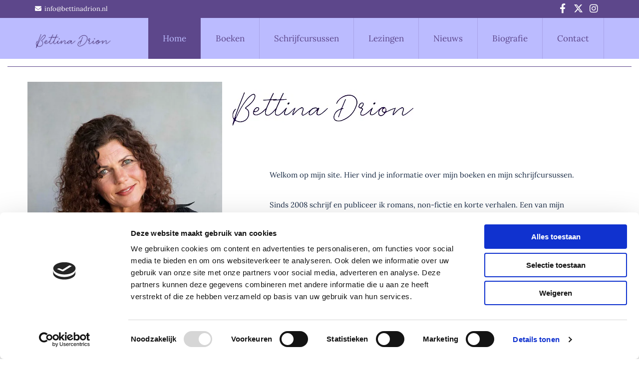

--- FILE ---
content_type: text/html; charset=UTF-8
request_url: https://www.bettinadrion.nl/
body_size: 17413
content:
<!DOCTYPE html> <html lang="nl" data-currency="EUR" data-lang="nl" data-countrycode="nl_NL" data-rHash="64cecde47b1d157d9408f699665c1f2d" dir="auto" data-cookiebot="true"> <head> <meta charset="UTF-8"/> <script>window.addEventListener("CookiebotOnDialogInit",function(){if (Cookiebot.getDomainUrlParam("autoAcceptCookies") === "true")Cookiebot.setOutOfRegion();});</script><script async fetchpriority="high" id="Cookiebot" src="https://consent.cookiebot.com/uc.js" data-cbid="ecd800ef-8bf2-449b-9149-ce2947c5302f" data-blockingmode="auto" data-culture="nl" type="text/javascript"></script><title>Home | Bettina Drion</title><meta name="keywords" content=""><meta name="description" content="Sinds 2008 schrijf en publiceer ik romans, non-fictie en korte verhalen. Een van mijn belangrijkste boeken is Porselein, de roman die ik baseerde op het diep weggestopte oorlogsverleden van mijn familie."><meta property="og:type" content="website"><meta property="og:title" content="Home | Bettina Drion"><meta property="og:url" content="https://www.bettinadrion.nl/"><meta property="og:description" content="Sinds 2008 schrijf en publiceer ik romans, non-fictie en korte verhalen. Een van mijn belangrijkste boeken is Porselein, de roman die ik baseerde op het diep weggestopte oorlogsverleden van mijn familie."><meta property="og:image" content="https://www.bettinadrion.nl/uploads/phPXGHss/1564482414-IMG_9376.jpg"><link rel='canonical' href='https://www.bettinadrion.nl'/><meta name="viewport" content="width=device-width, initial-scale=1"><link rel='shortcut icon' type='image/x-icon' href='https://site-assets.cdnmns.com/108ab34d214b6bd35fa24bb0b75a9731/css/img/favicon.ico'/><link rel="preload" href="https://css-fonts.eu.extra-cdn.com/css?family=Roboto:300,500&display=swap" as="style"><link href="https://css-fonts.eu.extra-cdn.com/css?family=Roboto:300,500&display=swap" rel="stylesheet"><link rel="preload" href="https://site-assets.cdnmns.com/108ab34d214b6bd35fa24bb0b75a9731/css/external-libs.css?1762435728889" as="style" fetchpriority="high"><link rel="stylesheet" href="https://site-assets.cdnmns.com/108ab34d214b6bd35fa24bb0b75a9731/css/external-libs.css?1762435728889"><style>article,aside,details,figcaption,figure,footer,header,hgroup,main,nav,section,summary{display:block}audio,canvas,video{display:inline-block}audio:not([controls]){display:none;height:0}[hidden]{display:none}html{font-size:100%;-ms-text-size-adjust:100%;-webkit-text-size-adjust:100%}html,button,input,select,textarea{font-family:inherit}body{margin:0}a:focus{outline-width:thin}a:active,a:hover{outline:0}h1{font-size:2em;margin:0.67em 0}h2{font-size:1.5em;margin:0.83em 0}h3{font-size:1.17em;margin:1em 0}h4{font-size:1em;margin:1.33em 0}h5{font-size:0.83em;margin:1.67em 0}h6{font-size:0.67em;margin:2.33em 0}abbr[title]{border-bottom:1px dotted}b,strong{font-weight:bold}blockquote{margin:1em 40px}dfn{font-style:italic}hr{-moz-box-sizing:content-box;box-sizing:content-box;height:0}mark{background:#ff0;color:#000}p,pre{margin:1em 0}code,kbd,pre,samp{font-family:monospace, serif;_font-family:'courier new', monospace;font-size:1em}pre{white-space:pre;white-space:pre-wrap;word-wrap:break-word}q{quotes:none}q:before,q:after{content:'';content:none}small{font-size:80%}sub,sup{font-size:75%;line-height:0;position:relative;vertical-align:baseline}sup{top:-0.5em}sub{bottom:-0.25em}dl,menu,ol,ul{margin:1em 0}dd{margin:0 0 0 40px}menu,ol,ul{padding:0 0 0 40px}nav ul,nav ol{list-style:none;list-style-image:none}img{-ms-interpolation-mode:bicubic}svg:not(:root){overflow:hidden}figure{margin:0}form{margin:0}fieldset{border:1px solid #c0c0c0;margin:0 2px;padding:0.35em 0.625em 0.75em}legend{border:0;padding:0;white-space:normal;*margin-left:-7px}button,input,select,textarea{font-size:100%;margin:0;vertical-align:baseline;*vertical-align:middle}button,input{line-height:normal}[type="submit"]{background-color:transparent}button,select{text-transform:none}button,html input[type="button"],input[type="reset"],input[type="submit"]{-webkit-appearance:button;cursor:pointer;*overflow:visible}button[disabled],html input[disabled]{cursor:default}input[type="checkbox"],input[type="radio"]{box-sizing:border-box;padding:0;*height:13px;*width:13px}input[type="search"]{-webkit-appearance:textfield;-moz-box-sizing:content-box;-webkit-box-sizing:content-box;box-sizing:content-box}input[type="search"]::-webkit-search-cancel-button,input[type="search"]::-webkit-search-decoration{-webkit-appearance:none}button::-moz-focus-inner,input::-moz-focus-inner{border:0;padding:0}textarea{overflow:auto;vertical-align:top}table{border-collapse:collapse;border-spacing:0}*,:before,:after{-webkit-box-sizing:border-box;-moz-box-sizing:border-box;box-sizing:border-box}@font-face{font-family:'FontAwesome';src:url("https://site-assets.cdnmns.com/108ab34d214b6bd35fa24bb0b75a9731/css/fonts/fa-brands-400.woff2") format("woff2"),url("https://site-assets.cdnmns.com/108ab34d214b6bd35fa24bb0b75a9731/css/fonts/fa-regular-400.woff2") format("woff2"),url("https://site-assets.cdnmns.com/108ab34d214b6bd35fa24bb0b75a9731/css/fonts/fa-solid-900.woff2") format("woff2"),url("https://site-assets.cdnmns.com/108ab34d214b6bd35fa24bb0b75a9731/css/fonts/fa-v4compatibility.woff2") format("woff2"),url("https://site-assets.cdnmns.com/108ab34d214b6bd35fa24bb0b75a9731/css/fonts/fa-brands-400.ttf") format("truetype"),url("https://site-assets.cdnmns.com/108ab34d214b6bd35fa24bb0b75a9731/css/fonts/fa-regular-400.ttf") format("truetype"),url("https://site-assets.cdnmns.com/108ab34d214b6bd35fa24bb0b75a9731/css/fonts/fa-solid-900.ttf") format("truetype"),url("https://site-assets.cdnmns.com/108ab34d214b6bd35fa24bb0b75a9731/css/fonts/fa-v4compatibility.ttf") format("truetype");font-weight:normal;font-style:normal;font-display:swap}@font-face{font-family:'FontAwesome';src:url("https://site-assets.cdnmns.com/108ab34d214b6bd35fa24bb0b75a9731/css/fonts/fa-brands-400.woff2") format("woff2"),url("https://site-assets.cdnmns.com/108ab34d214b6bd35fa24bb0b75a9731/css/fonts/fa-regular-400.woff2") format("woff2"),url("https://site-assets.cdnmns.com/108ab34d214b6bd35fa24bb0b75a9731/css/fonts/fa-solid-900.woff2") format("woff2"),url("https://site-assets.cdnmns.com/108ab34d214b6bd35fa24bb0b75a9731/css/fonts/fa-v4compatibility.woff2") format("woff2"),url("https://site-assets.cdnmns.com/108ab34d214b6bd35fa24bb0b75a9731/css/fonts/fa-brands-400.ttf") format("truetype"),url("https://site-assets.cdnmns.com/108ab34d214b6bd35fa24bb0b75a9731/css/fonts/fa-regular-400.ttf") format("truetype"),url("https://site-assets.cdnmns.com/108ab34d214b6bd35fa24bb0b75a9731/css/fonts/fa-solid-900.ttf") format("truetype"),url("https://site-assets.cdnmns.com/108ab34d214b6bd35fa24bb0b75a9731/css/fonts/fa-v4compatibility.ttf") format("truetype");font-weight:normal;font-style:normal;font-display:swap}header[data-underheaderrow]{position:absolute;left:0;right:0;z-index:5}header.headerFixed{position:fixed;top:0;z-index:5}header#shrunkImage{max-width:100%}header#shrunkImage>div.row{padding-top:8px;padding-bottom:8px}header.shrinking img,header.shrinking>div.row{transition:all 0.3s ease}.row{position:relative;width:100%}.row[data-attr-hide]{display:none}.rowGroup{width:100%;white-space:nowrap;overflow:hidden;display:-ms-flexbox;display:-webkit-flex;display:flex}.rowGroup.rowGroupFixed{width:1170px;margin:0 auto}.rowGroup.rowGroupFixed .row .container-fixed{width:100%}.rowGroup .row{vertical-align:top;white-space:normal;min-width:100%;min-height:100%}.rowGroup .row:last-child{margin-right:0}.no-flexbox .rowGroup .row{display:inline-block}.container{display:-ms-flexbox;display:-webkit-flex;display:flex;-webkit-flex-direction:row;-moz-flex-direction:row;-ms-flex-direction:row;flex-direction:row;-webkit-flex-wrap:wrap;-moz-flex-wrap:wrap;-ms-flex-wrap:wrap;flex-wrap:wrap}.no-flexbox .container{display:block}.no-flexbox .container:before,.no-flexbox .container:after{display:table;content:" "}.no-flexbox .container:after{clear:both}.container-fluid{width:100%}.container-fixed{width:100%}@media only screen and (min-width: 1200px){.container-fixed{max-width:1170px;margin:0 auto}.rowGroup.fullScreenRow .row{min-height:100vh;display:flex}.rowGroup.fullScreenRow.verticalAlignRowTop .row{align-items:flex-start}.rowGroup.fullScreenRow.verticalAlignRowCenter .row{align-items:center}.rowGroup.fullScreenRow.verticalAlignRowBottom .row{align-items:flex-end}.rowGroup .row{height:auto}.row.fullScreenRow{min-height:100vh;display:flex}.row.fullScreenRow.verticalAlignRowTop{align-items:flex-start !important}.row.fullScreenRow.verticalAlignRowCenter{align-items:center !important}.row.fullScreenRow.verticalAlignRowBottom{align-items:flex-end !important}}.container-fixed .container{width:100%}body .designRow{padding:0;margin:0;background-color:transparent}body .designRow>.container>.col{padding:0;margin:0}body.engagementPreviewBody{background-color:#EAEAEA}body.engagementPreviewBody .designRow{display:none}.col{position:relative;padding-left:15px;padding-right:15px}.no-flexbox .col{float:left;display:block}.col:after{content:"";visibility:hidden;display:block;height:0;clear:both}.col.flexCol{display:-ms-flexbox;display:flex;-webkit-flex-direction:column;-moz-flex-direction:column;-ms-flex-direction:column;flex-direction:column}[data-hideheader] header{margin-top:-99999px;position:absolute}[data-hidefooter] footer{margin-top:-99999px;position:absolute}.col-sm-12{width:100%}.col-sm-11{width:91.66667%}.col-sm-10{width:83.33333%}.col-sm-9{width:75%}.col-sm-8{width:66.66667%}.col-sm-7{width:58.33333%}.col-sm-6{width:50%}.col-sm-5{width:41.66667%}.col-sm-4{width:33.33333%}.col-sm-3{width:25%}.col-sm-2{width:16.66667%}.col-sm-1{width:8.33333%}@media only screen and (min-width: 768px){.col-md-12{width:100%}.col-md-11{width:91.66667%}.col-md-10{width:83.33333%}.col-md-9{width:75%}.col-md-8{width:66.66667%}.col-md-7{width:58.33333%}.col-md-6{width:50%}.col-md-5{width:41.66667%}.col-md-4{width:33.33333%}.col-md-3{width:25%}.col-md-2{width:16.66667%}.col-md-1{width:8.33333%}}@media only screen and (min-width: 1200px){.col-lg-12{width:100%}.col-lg-11{width:91.66667%}.col-lg-10{width:83.33333%}.col-lg-9{width:75%}.col-lg-8{width:66.66667%}.col-lg-7{width:58.33333%}.col-lg-6{width:50%}.col-lg-5{width:41.66667%}.col-lg-4{width:33.33333%}.col-lg-3{width:25%}.col-lg-2{width:16.66667%}.col-lg-1{width:8.33333%}}.clear:after,.clear:before{display:table;content:'';flex-basis:0;order:1}.clear:after{clear:both}.lt-ie8 .clear{zoom:1}.hide-overflow{overflow:hidden}.hide-visibility{opacity:0;visibility:hidden}.hidden{display:none !important}.hiddenBG{background-image:none !important}@media only screen and (min-width: 0px) and (max-width: 767px){.hidden-sm{display:none !important}}@media only screen and (min-width: 768px) and (max-width: 1199px){.hidden-md{display:none !important}}@media only screen and (min-width: 1200px){.hidden-lg{display:none !important}}.text-left{text-align:left}.text-center{text-align:center}.text-right{text-align:right}.margin-bottom{margin-bottom:20px}.no-lat-padding{padding-left:0px;padding-right:0px}.no-left-padding{padding-left:0px}.no-right-padding{padding-right:0px}nav .closeBtn{color:#FFF}nav a{display:block}nav a:focus,nav a:focus+.dropIco{position:relative;z-index:1}nav .dropIco{border:none;background:transparent;top:0}nav .dropIco:hover{cursor:pointer}nav .navIcon{vertical-align:middle}@media only screen and (min-width: 768px){nav:before{color:#FFF;font-size:40px;line-height:1em}[data-enablefocusindication] nav:not(.opened-menu) ul li.hasChildren{display:inline-flex}[data-enablefocusindication] nav:not(.opened-menu) ul li.hasChildren ul[id^="navUl"]{overflow:visible}[data-enablefocusindication] nav:not(.opened-menu) ul li.hasChildren ul li.hasChildren{display:block}[data-enablefocusindication] nav:not(.opened-menu) ul li a.dropIco{margin:0 !important;padding:0 !important}nav ul{margin:0;padding:0;position:relative}[data-enablefocusindication] nav ul:not(.navContainer) li.showChildren a.dropIco{position:absolute;top:50%;left:calc(100% - $caretSize)}[data-enablefocusindication] nav ul:not(.navContainer) li.showChildren>ul{opacity:1;transition:0.5s ease-in-out;max-height:1500px}[data-enablefocusindication] nav ul li a.dropIco{background-color:transparent !important;position:absolute;display:inline-block;min-width:10px;height:100%}[data-enablefocusindication] nav ul li a.dropIco:after{display:none}[data-enablefocusindication] nav ul li.hasChildren>ul>li.hasChildren a.dropIco{position:absolute;display:inline-block;top:calc(50% - 5px);right:10px;left:unset;width:10px;height:10px}[data-enablefocusindication] nav ul li.hasChildren>ul>li.hasChildren a.dropIco:after{content:"";font-family:"FontAwesome"}nav ul li{list-style:none;display:inline-block;text-align:left;position:relative}nav ul li a{display:inline-block}nav ul li a:after{content:"";font-family:"FontAwesome";font-size:0.8em;line-height:0.8em;width:10px}nav ul li a:only-child:after{display:none}nav ul li a.dropIco{display:none}nav ul li:hover>ul,nav ul li.hover>ul{display:block;opacity:1;visibility:visible}nav ul>li:focus{z-index:999}nav ul .closeBtn{display:none}nav>ul ul{display:block;opacity:0;visibility:hidden;position:absolute;left:auto;top:100%;margin-top:0;z-index:5;width:auto}nav>ul ul.left{right:100%;left:unset}nav>ul ul.firstSubmenuLeft{right:0}footer nav>ul ul{top:auto;bottom:100%}nav>ul ul .naviLeft li{text-align:end}nav>ul ul li{float:none;display:block;margin-left:0;min-width:220px;position:relative}nav>ul ul li a:after{content:"";position:absolute;right:10px;top:50%;-webkit-transform:translate(0, -50%);-moz-transform:translate(0, -50%);-o-transform:translate(0, -50%);-ms-transform:translate(0, -50%);transform:translate(0, -50%)}nav>ul ul li a.naviLeft+.dropIco{left:10px !important}nav>ul ul li a.naviLeft:after{content:"";position:absolute;left:10px;right:unset;top:50%;-webkit-transform:translate(0, -50%);-moz-transform:translate(0, -50%);-o-transform:translate(0, -50%);-ms-transform:translate(0, -50%);transform:translate(0, -50%)}nav>ul ul a{white-space:normal;display:block}nav>ul ul ul{left:100%;top:0px}}@media (min-width: 768px) and (max-width: 1199px){nav[data-settings*="verticalNav-md=true"]:before{cursor:pointer;content:"";font-family:"FontAwesome"}nav[data-settings*="verticalNav-md=true"] ul{margin:0;padding:0;visibility:visible}nav[data-settings*="verticalNav-md=true"] ul li{text-align:left !important;position:relative;display:block;width:100%}nav[data-settings*="verticalNav-md=true"] ul li.hasChildren>ul>li.hasChildren a.dropIco{height:unset}nav[data-settings*="verticalNav-md=true"] ul li.hasChildren a.dropIco{position:absolute;display:inline-block;margin-top:0 !important;margin-bottom:0 !important;right:0;height:unset}nav[data-settings*="verticalNav-md=true"] ul li.hasChildren a.dropIco:before{content:"";font-family:"FontAwesome"}nav[data-settings*="verticalNav-md=true"] ul li.hasChildren a.dropIco:after{content:'' !important;display:block;position:absolute;margin:0;width:40px;height:40px;top:50%;left:50%;background:transparent;-webkit-transform:translate(-50%, -50%);-moz-transform:translate(-50%, -50%);-o-transform:translate(-50%, -50%);-ms-transform:translate(-50%, -50%);transform:translate(-50%, -50%);z-index:2}nav[data-settings*="verticalNav-md=true"] ul li.hasChildren.showChildren>.dropIco:before{content:""}nav[data-settings*="verticalNav-md=true"] ul li.hasChildren>ul>li.hasChildren a.dropIco{right:1em;top:0 !important;left:unset !important}nav[data-settings*="verticalNav-md=true"] ul a{text-decoration:none;display:block;line-height:1}nav[data-settings*="verticalNav-md=true"] ul a:after{display:none}nav[data-settings*="verticalNav-md=true"] ul a.dropIco[aria-expanded=true] ~ ul{overflow:visible}nav[data-settings*="verticalNav-md=true"] ul a:focus,nav[data-settings*="verticalNav-md=true"] ul a:focus ~ .dropIco{z-index:6}nav[data-settings*="verticalNav-md=true"]>ul{position:fixed;top:0;right:100%;width:20%;height:100%;z-index:99999;background:rgba(0,0,0,0.9);padding-top:50px;overflow-y:scroll}nav[data-settings*="verticalNav-md=true"]>ul ul{max-height:0;margin-left:10px;transition:0.5s cubic-bezier(0, 1, 0.5, 1);overflow:hidden;display:block;position:relative;top:auto;left:auto;right:unset}nav[data-settings*="verticalNav-md=true"]>ul .hasChildren.showChildren>ul{opacity:1;transition:0.5s ease-in-out;max-height:1500px}nav[data-settings*="verticalNav-md=true"]>ul .closeBtn{position:absolute;top:10px;right:10px;font-size:2em;display:inline;width:auto;padding:0.2em}nav[data-settings*="verticalNav-md=true"]>ul .closeBtn:before{content:"×";font-family:"FontAwesome"}nav[data-settings*="verticalNav-md=true"][data-settings*="direction=right"]>ul{right:auto;left:100%}nav[data-settings*="verticalNav-md=true"]>ul{width:50%}}@media (min-width: 1200px){nav[data-settings*="verticalNav-lg=true"]:before{cursor:pointer;content:"";font-family:"FontAwesome"}nav[data-settings*="verticalNav-lg=true"] ul{margin:0;padding:0;visibility:visible}nav[data-settings*="verticalNav-lg=true"] ul li{text-align:left !important;position:relative;display:block;width:100%}nav[data-settings*="verticalNav-lg=true"] ul li.hasChildren>ul>li.hasChildren a.dropIco{height:unset}nav[data-settings*="verticalNav-lg=true"] ul li.hasChildren a.dropIco{position:absolute;display:inline-block;margin-top:0 !important;margin-bottom:0 !important;right:0;height:unset}nav[data-settings*="verticalNav-lg=true"] ul li.hasChildren a.dropIco:before{content:"";font-family:"FontAwesome"}nav[data-settings*="verticalNav-lg=true"] ul li.hasChildren a.dropIco:after{content:'' !important;display:block;position:absolute;margin:0;width:40px;height:40px;top:50%;left:50%;background:transparent;-webkit-transform:translate(-50%, -50%);-moz-transform:translate(-50%, -50%);-o-transform:translate(-50%, -50%);-ms-transform:translate(-50%, -50%);transform:translate(-50%, -50%);z-index:2}nav[data-settings*="verticalNav-lg=true"] ul li.hasChildren.showChildren>.dropIco:before{content:""}nav[data-settings*="verticalNav-lg=true"] ul li.hasChildren>ul>li.hasChildren a.dropIco{right:1em;top:0 !important;left:unset !important}nav[data-settings*="verticalNav-lg=true"] ul a{text-decoration:none;display:block;line-height:1}nav[data-settings*="verticalNav-lg=true"] ul a:after{display:none}nav[data-settings*="verticalNav-lg=true"] ul a.dropIco[aria-expanded=true] ~ ul{overflow:visible}nav[data-settings*="verticalNav-lg=true"] ul a:focus,nav[data-settings*="verticalNav-lg=true"] ul a:focus ~ .dropIco{z-index:6}nav[data-settings*="verticalNav-lg=true"]>ul{position:fixed;top:0;right:100%;width:20%;height:100%;z-index:99999;background:rgba(0,0,0,0.9);padding-top:50px;overflow-y:scroll}nav[data-settings*="verticalNav-lg=true"]>ul ul{max-height:0;margin-left:10px;transition:0.5s cubic-bezier(0, 1, 0.5, 1);overflow:hidden;display:block;position:relative;top:auto;left:auto;right:unset}nav[data-settings*="verticalNav-lg=true"]>ul .hasChildren.showChildren>ul{opacity:1;transition:0.5s ease-in-out;max-height:1500px}nav[data-settings*="verticalNav-lg=true"]>ul .closeBtn{position:absolute;top:10px;right:10px;font-size:2em;display:inline;width:auto;padding:0.2em}nav[data-settings*="verticalNav-lg=true"]>ul .closeBtn:before{content:"×";font-family:"FontAwesome"}nav[data-settings*="verticalNav-lg=true"][data-settings*="direction=right"]>ul{right:auto;left:100%}}nav[data-settings*="vertical=true"]:before{cursor:pointer;content:"";font-family:"FontAwesome"}nav[data-settings*="vertical=true"] ul{margin:0;padding:0;visibility:visible}nav[data-settings*="vertical=true"] ul li{text-align:left !important;position:relative;display:block;width:100%}nav[data-settings*="vertical=true"] ul li.hasChildren>ul>li.hasChildren a.dropIco{height:unset}nav[data-settings*="vertical=true"] ul li.hasChildren a.dropIco{position:absolute;display:inline-block;margin-top:0 !important;margin-bottom:0 !important;right:0;height:unset}nav[data-settings*="vertical=true"] ul li.hasChildren a.dropIco:before{content:"";font-family:"FontAwesome"}nav[data-settings*="vertical=true"] ul li.hasChildren a.dropIco:after{content:'' !important;display:block;position:absolute;margin:0;width:40px;height:40px;top:50%;left:50%;background:transparent;-webkit-transform:translate(-50%, -50%);-moz-transform:translate(-50%, -50%);-o-transform:translate(-50%, -50%);-ms-transform:translate(-50%, -50%);transform:translate(-50%, -50%);z-index:2}nav[data-settings*="vertical=true"] ul li.hasChildren.showChildren>.dropIco:before{content:""}nav[data-settings*="vertical=true"] ul li.hasChildren>ul>li.hasChildren a.dropIco{right:1em;top:0 !important;left:unset !important}nav[data-settings*="vertical=true"] ul a{text-decoration:none;display:block;line-height:1}nav[data-settings*="vertical=true"] ul a:after{display:none}nav[data-settings*="vertical=true"] ul a.dropIco[aria-expanded=true] ~ ul{overflow:visible}nav[data-settings*="vertical=true"] ul a:focus,nav[data-settings*="vertical=true"] ul a:focus ~ .dropIco{z-index:6}nav[data-settings*="vertical=true"]>ul{position:fixed;top:0;right:100%;width:20%;height:100%;z-index:99999;background:rgba(0,0,0,0.9);padding-top:50px;overflow-y:scroll}nav[data-settings*="vertical=true"]>ul ul{max-height:0;margin-left:10px;transition:0.5s cubic-bezier(0, 1, 0.5, 1);overflow:hidden;display:block;position:relative;top:auto;left:auto;right:unset}nav[data-settings*="vertical=true"]>ul .hasChildren.showChildren>ul{opacity:1;transition:0.5s ease-in-out;max-height:1500px}nav[data-settings*="vertical=true"]>ul .closeBtn{position:absolute;top:10px;right:10px;font-size:2em;display:inline;width:auto;padding:0.2em}nav[data-settings*="vertical=true"]>ul .closeBtn:before{content:"×";font-family:"FontAwesome"}nav[data-settings*="vertical=true"][data-settings*="direction=right"]>ul{right:auto;left:100%}@media only screen and (max-width: 767px){nav:not(.horizontal-menu--mobile):before,nav[data-settings*="vertical=true"]:not(.horizontal-menu--mobile):before{content:"";cursor:pointer;font-family:"FontAwesome";padding:10px;line-height:1em}nav:not(.horizontal-menu--mobile) ul,nav[data-settings*="vertical=true"]:not(.horizontal-menu--mobile) ul{margin:0;padding:0}nav:not(.horizontal-menu--mobile) ul li,nav[data-settings*="vertical=true"]:not(.horizontal-menu--mobile) ul li{text-align:left !important;position:relative}nav:not(.horizontal-menu--mobile) ul li.hasChildren .dropIco,nav[data-settings*="vertical=true"]:not(.horizontal-menu--mobile) ul li.hasChildren .dropIco{position:absolute;right:1em;padding-left:15px;padding-right:15px;margin-top:0 !important;margin-bottom:0 !important}nav:not(.horizontal-menu--mobile) ul li.hasChildren .dropIco:before,nav[data-settings*="vertical=true"]:not(.horizontal-menu--mobile) ul li.hasChildren .dropIco:before{content:"";font-family:"FontAwesome"}nav:not(.horizontal-menu--mobile) ul li.hasChildren .dropIco:after,nav[data-settings*="vertical=true"]:not(.horizontal-menu--mobile) ul li.hasChildren .dropIco:after{display:none}nav:not(.horizontal-menu--mobile) ul li.hasChildren.showChildren>.dropIco:before,nav[data-settings*="vertical=true"]:not(.horizontal-menu--mobile) ul li.hasChildren.showChildren>.dropIco:before{content:""}nav:not(.horizontal-menu--mobile) ul li.active>a,nav[data-settings*="vertical=true"]:not(.horizontal-menu--mobile) ul li.active>a{font-weight:600}nav:not(.horizontal-menu--mobile) ul a,nav[data-settings*="vertical=true"]:not(.horizontal-menu--mobile) ul a{text-decoration:none;line-height:1}nav:not(.horizontal-menu--mobile) ul a.dropIco[aria-expanded=true] ~ ul,nav[data-settings*="vertical=true"]:not(.horizontal-menu--mobile) ul a.dropIco[aria-expanded=true] ~ ul{overflow:visible}nav:not(.horizontal-menu--mobile) ul a:focus,nav:not(.horizontal-menu--mobile) ul a:focus ~ .dropIco,nav[data-settings*="vertical=true"]:not(.horizontal-menu--mobile) ul a:focus,nav[data-settings*="vertical=true"]:not(.horizontal-menu--mobile) ul a:focus ~ .dropIco{z-index:6}nav:not(.horizontal-menu--mobile)>ul,nav[data-settings*="vertical=true"]:not(.horizontal-menu--mobile)>ul{position:fixed;right:100%;top:0;width:100%;height:100%;z-index:99999;background:rgba(0,0,0,0.9);padding:50px 0 0 20px;overflow-y:scroll}nav:not(.horizontal-menu--mobile)>ul ul,nav[data-settings*="vertical=true"]:not(.horizontal-menu--mobile)>ul ul{max-height:0;margin-left:10px;transition:0.5s cubic-bezier(0, 1, 0.5, 1);overflow:hidden}nav:not(.horizontal-menu--mobile)>ul ul li a,nav[data-settings*="vertical=true"]:not(.horizontal-menu--mobile)>ul ul li a{line-height:1}nav:not(.horizontal-menu--mobile)>ul .hasChildren.showChildren>ul,nav[data-settings*="vertical=true"]:not(.horizontal-menu--mobile)>ul .hasChildren.showChildren>ul{opacity:1;transition:0.5s ease-in-out;max-height:1500px}nav:not(.horizontal-menu--mobile)>ul .closeBtn,nav[data-settings*="vertical=true"]:not(.horizontal-menu--mobile)>ul .closeBtn{position:absolute;top:19px;right:21px;font-size:2em;display:inline;z-index:1;padding:0.2em}nav:not(.horizontal-menu--mobile)>ul .closeBtn:before,nav[data-settings*="vertical=true"]:not(.horizontal-menu--mobile)>ul .closeBtn:before{content:"×";font-family:"FontAwesome"}nav:not(.horizontal-menu--mobile)[data-settings*="direction=right"]>ul,nav[data-settings*="vertical=true"]:not(.horizontal-menu--mobile)[data-settings*="direction=right"]>ul{left:100%;right:auto}}.locale ul{margin:0;padding:0;display:inline-block;white-space:nowrap;position:relative;z-index:2}.locale ul a{text-decoration:none}.locale ul li{display:none;list-style:none;position:absolute;width:100%}.locale ul li a:before{content:"";font-family:"FontAwesome";font-size:0.8em;margin-right:5px;display:none;vertical-align:bottom}.locale ul li.active{display:block;position:static}.locale ul li.active a:before{display:inline-block}.locale ul li.active:only-child a:before{display:none}.locale ul:hover{z-index:11}.locale ul:hover li{display:block}.locale .locale_touch li:not(.active){display:block}body.noScroll{overflow:hidden;position:fixed}body.safariNoScroll{overflow:hidden}.form input[type="checkbox"]+label{display:inline-block;margin-left:10px;cursor:pointer}.form input[type="checkbox"]+label:before{display:inline-block;vertical-align:middle;left:0;width:1.8em;height:1.8em;font-family:'FontAwesome';font-size:0.8em;text-align:center;line-height:1.7em;margin-right:0.5em;content:'';color:#333;background:#FFF;border:1px solid #ccc;letter-spacing:normal;font-style:normal}.form input[type="checkbox"]:focus+label:before{-webkit-box-shadow:box-shadow(0 0 1px 0.01em #3b99fc);-moz-box-shadow:box-shadow(0 0 1px 0.01em #3b99fc);box-shadow:box-shadow(0 0 1px 0.01em #3b99fc)}.form input[type="checkbox"]:checked+label:before{content:'\f00c'}.image{max-width:100%;height:auto}.row.brandfooter .col{display:block}.row.brandfooter .brandLogoContainer{text-align:right}.row.brandfooter .brandLogoContainer .footerlogo{vertical-align:middle}.row.brandfooter .brandLogoContainer .brandText{display:inline-block;vertical-align:middle}.row.brandfooter .brandTextAlternativeContainer{display:flex;align-items:center;padding-top:6px}.row.brandfooter .brandTextAlternativeContainer a{color:inherit !important}.row.brandfooter .brandTextContainer{width:inherit}.row.brandfooter .brandTextContainer .footerText{color:black}.row.brandfooter .logoOpacity{opacity:66%;width:100px}@media only screen and (max-width: 768px){.row.brandfooter .brandLogoContainer,.row.brandfooter .brandTextContainer{text-align:center}}.row.brandfooter.noPadding{height:40px;display:table;padding:0}.row.brandfooter.noPadding img,.row.brandfooter.noPadding span{display:table-cell;vertical-align:middle}.row.brandfooter.noPadding img.brandingText,.row.brandfooter.noPadding span.brandingText{padding-left:5px}.row.brandfooter .brandedInnerRow{padding:0}.row.brandfooter .brandedTopColumn{margin-bottom:25px}.row.brandheader{z-index:1;box-shadow:0px 0px 5px rgba(0,0,0,0.1)}.row.brandheader .col{display:block;padding-bottom:0}.row.brandheader.noPadding{height:56px;display:flex;justify-content:center;align-items:center;padding:0}.row.brandheader.noPadding .wrapper{display:flex;justify-content:center;align-items:center}.row.brandheader.noPadding .wrapper .brandingLogo{margin-right:24px;padding-right:24px;border-right:1px solid #ECEDEE}.row.brandheader.noPadding .wrapper .brandingLogo img{height:32px}.row.brandheader.noPadding .wrapper .brandingLink{font-size:13px}@media only screen and (max-width: 375px){.row.brandheader .col{display:flex;justify-content:center;align-items:center;padding-bottom:0}.row.brandheader.noPadding{height:100px}.row.brandheader.noPadding .wrapper{flex-wrap:wrap;padding:0 10px 7px 10px}.row.brandheader.noPadding .wrapper .brandingLogo{border-right:none;margin-right:0;padding-right:5px;padding-left:5px}}@media only screen and (min-width: 376px) and (max-width: 426px){.row.brandheader .col{display:flex;justify-content:center;align-items:center;padding-bottom:0}.row.brandheader.noPadding{height:88px}.row.brandheader.noPadding .wrapper{flex-wrap:wrap;padding:0 30px 7px 30px}.row.brandheader.noPadding .wrapper .brandingLogo{border-right:none;margin-right:0;padding-right:5px;padding-left:5px}}@media only screen and (min-width: 427px) and (max-width: 1024px){.row.brandheader .col{display:flex;justify-content:center;align-items:center;padding-bottom:0}.row.brandheader.noPadding .wrapper{flex-wrap:wrap}}.infobar-wrapper{position:fixed;top:0;left:0;display:block;z-index:20;width:100vw;padding:32px;background:rgba(27,27,27,0.95);font-size:13px}.infobar-wrapper .infobar{font-family:'Roboto';width:100vw;text-align:left;display:flex;flex-direction:column;justify-content:center;height:100%}.infobar-wrapper .infobar a{color:#fff}.infobar-wrapper .infobar p{color:#fff;text-align:left;line-height:18px}.infobar-wrapper .infobar .cookie-row{width:calc(100% - 64px);padding:0}.infobar-wrapper .infobar .cookie-row.cookie-row-text{overflow:auto}.infobar-wrapper .infobar h1.cookie-headline,.infobar-wrapper .infobar h4.cookie-headline{color:#fff;font-size:18px;font-weight:500;margin-bottom:8px}.infobar-wrapper .infobar h1.cookie-headline.push-top,.infobar-wrapper .infobar h4.cookie-headline.push-top{margin-top:24px}.infobar-wrapper .infobar p.cookie-description{text-align:left;line-height:1.36;font-size:14px;font-weight:300;max-width:1040px;width:100%;margin-bottom:16px}.infobar-wrapper .infobar p.cookie-readmore{font-size:14px;text-align:left;padding-bottom:12px}.infobar-wrapper .infobar .cookie-checkboxes{width:50%;min-height:47px;padding:16px 0;float:left}.infobar-wrapper .infobar .cookie-checkboxes label{color:#fff;font-size:16px;font-weight:300;margin-right:16px}.infobar-wrapper .infobar .cookie-checkboxes label input{margin-right:8px}.infobar-wrapper .infobar .cookie-buttons{font-weight:500;width:50%;min-height:47px;float:left;text-align:right}.infobar-wrapper .infobar .cookie-buttons a{cursor:pointer}.infobar-wrapper[data-settings*="bottom"]{bottom:0;top:inherit}@media only screen and (max-width: 1199px){.infobar-wrapper .infobar{width:100%}}.infobar-wrapper .infobar-close{position:absolute;top:15px;right:20px;font-size:25px;color:#FFF}.infobar-wrapper a#revoke-consent{font-size:13px;padding:13px 24px;border:1px solid #fff;background:#fff;color:#181818;-webkit-border-radius:3px;-moz-border-radius:3px;-o-border-radius:3px;border-radius:3px}.infobar-wrapper a#infobar-acceptCookiesBtn{display:inline-block;font-size:13px;padding:13px 24px;border:1px solid #fff;background:#fff;color:#181818;-webkit-border-radius:3px;-moz-border-radius:3px;-o-border-radius:3px;border-radius:3px}.infobar-wrapper a#infobar-acceptSelectedCookiesBtn{display:inline-block;font-size:13px;padding:13px 24px;border:1px solid #fff;margin-right:16px;-webkit-border-radius:3px;-moz-border-radius:3px;-o-border-radius:3px;border-radius:3px}.infobar-wrapper a#infobar-donottrack{font-size:13px;padding:13px 24px;border:1px solid #fff;background:#fff;color:#181818;margin-left:18px;float:right;-webkit-border-radius:3px;-moz-border-radius:3px;-o-border-radius:3px;border-radius:3px}@media only screen and (max-width: 992px){.infobar-wrapper{height:100%;overflow:scroll}.infobar-wrapper .infobar .cookie-row{width:100%}.infobar-wrapper .infobar .cookie-checkboxes{float:none;width:100%}.infobar-wrapper .infobar .cookie-checkboxes label{display:block}.infobar-wrapper .infobar .cookie-checkboxes label:first-of-type{margin-bottom:16px}.infobar-wrapper .infobar .cookie-buttons{float:none;width:100%;text-align:left}}.optout-button{position:fixed;bottom:0px;left:2%;z-index:5;width:100px;height:50px;background-color:rgba(163,163,163,0.4);color:white}.rowGroup .row.normalizeSize,.imagelist .slide.normalizeSize,.gallery .slide.normalizeSize,.catalog .slide.normalizeSize,.blog .slide.normalizeSize{opacity:0;padding-left:0;padding-right:0;min-width:0;max-width:0;max-height:0;border:0}@media only screen and (max-width: 768px){.rowGroup .row.normalizeSize,.imagelist .slide.normalizeSize,.gallery .slide.normalizeSize,.catalog .slide.normalizeSize,.blog .slide.normalizeSize{padding-left:0;padding-right:0;min-width:0;max-width:0;border:0}}.osmap .osmap-container,.osmap .map-container{z-index:0}.singleProduct .shopQuantity{float:left;display:inline-block;padding:5px 0}.singleProduct .shopQuantity .description{margin-right:5px}.singleProduct .shopQuantity .decreaseQuantity,.singleProduct .shopQuantity .increaseQuantity{cursor:pointer;width:20px;padding:0 10px;-moz-user-select:-moz-none;-khtml-user-select:none;-webkit-user-select:none;user-select:none}.singleProduct .shopQuantity .decreaseQuantity.outOfStock,.singleProduct .shopQuantity .increaseQuantity.outOfStock{color:#333333;cursor:auto}.singleProduct .shopQuantity .quantity{width:40px;display:inline-block;text-align:center}.cart .prodDetails>span{overflow:visible}.cart .prodDetails .prodQuant,.cart .prodDetails .prodQuantity,.cart .prodDetails .prodPrice{display:inline-block}.cart .prodDetails .prodQuant{padding-right:10px}.cart .prodDetails input.prodQuantity{width:20px;text-align:center;border-radius:3px}.cart .prodDetails .prodPrice{float:right;line-height:2.2em}.cart .prodRemove{padding-top:1em}.checkout .products .product-row .qty{width:auto} </style><!--[if IE 8]><link rel="stylesheet" href="https://site-assets.cdnmns.com/108ab34d214b6bd35fa24bb0b75a9731/css/grids.css?1762435728889"><!endif]--><style>.h-captcha{display:table;margin-bottom:10px}.hcaptcha-badge{background-color:#fafafa;z-index:2;width:280px;border-radius:4px;border:1px solid #b2bdcc;position:fixed;bottom:70px}.hcaptcha-badge.hide{visibility:hidden}.hcaptcha-badge.bottomleft{left:-210px;display:flex;flex-direction:row-reverse}.hcaptcha-badge.bottomleft .hcaptcha-badge-logo-wrapper{padding:5px 10px 0px 10px;display:flex;align-items:center;flex-direction:column}.hcaptcha-badge.bottomleft .hcaptcha-badge-logo-wrapper .hcaptcha-badge-logo{width:50px;height:50px;background-image:url("https://site-assets.cdnmns.com/108ab34d214b6bd35fa24bb0b75a9731/css/img/hcaptcha-badge.svg");background-size:cover}.hcaptcha-badge.bottomleft .hcaptcha-badge-logo-wrapper .hcaptcha-badge-text{font-size:10px;font-weight:600}.hcaptcha-badge.bottomleft .hcaptcha-badge-legal{display:block;margin:auto;line-height:18px;font-size:10px;min-width:200px}.hcaptcha-badge.bottomleft:hover{left:2px;cursor:pointer}.hcaptcha-badge.bottomright{right:-210px;display:flex}.hcaptcha-badge.bottomright .hcaptcha-badge-logo-wrapper{padding:5px 10px 0px 10px;display:flex;align-items:center;flex-direction:column}.hcaptcha-badge.bottomright .hcaptcha-badge-logo-wrapper .hcaptcha-badge-logo{width:50px;height:50px;background-image:url("https://site-assets.cdnmns.com/108ab34d214b6bd35fa24bb0b75a9731/css/img/hcaptcha-badge.svg");background-size:cover}.hcaptcha-badge.bottomright .hcaptcha-badge-logo-wrapper .hcaptcha-badge-text{font-size:10px;font-weight:600}.hcaptcha-badge.bottomright .hcaptcha-badge-legal{display:block;margin:auto;line-height:18px;font-size:10px;min-width:200px}.hcaptcha-badge.bottomright:hover{right:2px;cursor:pointer}.hcaptcha-badge:after{content:'';display:block;width:65px;height:73.6px;background-image:url("https://site-assets.cdnmns.com/108ab34d214b6bd35fa24bb0b75a9731/css/img/hcaptcha-badge-tool.png");background-size:cover} </style><!--[if IE 8]><link rel="stylesheet" href="https://site-assets.cdnmns.com/108ab34d214b6bd35fa24bb0b75a9731/css/hcaptcha.css?1762435728889"><![endif]--><style id='style_site'>.skipNavigation { visibility:hidden;} .module {} .headline { font-size:36px; font-family:Lora; font-style:normal; font-weight:400; text-transform:none; text-decoration:none solid rgb(24, 42, 68); color:rgb(24, 42, 68); line-height:72px; letter-spacing:0; margin-top:20px; margin-bottom:0px;} .headline a { color:rgb(24, 42, 68);} .headline a:hover { text-decoration:none; color:rgb(38, 67, 109);} header#shrunkImage img { transform:scale(1);} body { -webkit-font-smoothing:auto; background-color:rgb(255, 255, 255); font-family:Open Sans;} body a { text-decoration:none; color:rgb(24, 42, 68);} body a:hover { text-decoration:none; color:rgb(10, 10, 10);} nav { text-align:left;} nav a:hover { text-decoration:none;} .nav {} nav> ul li a { padding-top:30px; padding-bottom:30px; padding-left:29px; padding-right:29px; margin-left:0px; margin-right:0px; margin-top:0px; margin-bottom:0px; border-bottom-width:0px; border-left-width:0px; border-right-width:1px; background-color:rgba(0, 0, 0, 0); border-color:rgba(93, 71, 139, 0.2); text-transform:none;} nav> ul li> a { color:rgb(93, 71, 139); font-size:17px; font-family:Lora; font-weight:400; letter-spacing:0; line-height:normal;} nav> ul li a:hover { background-color:rgb(93, 71, 139); color:rgb(187, 187, 255); border-color:rgb(187, 187, 255);} nav> ul li.active> a { font-weight:400; color:rgb(187, 187, 255); text-decoration:none; background-color:rgb(93, 71, 139); border-left-width:0px; border-right-width:1px; border-color:rgb(187, 187, 255); border-bottom-width:0px;} nav> ul> li> ul {} nav> ul> li.active> ul li {} nav> ul> li.active> ul li:hover a {} nav> ul> li> ul li { padding:0px;} nav> ul> li> ul li a { background-color:rgb(255, 255, 255); border-bottom-width:1px; margin-bottom:0px; margin-top:0px; margin-left:0px; margin-right:0px; padding-left:15px; padding-right:15px; padding-top:15px; padding-bottom:15px;} nav> ul> li> ul a { font-size:14px; font-weight:400; color:rgb(10, 10, 10);} nav> ul> li> ul a:hover { color:rgb(10, 10, 10); font-weight:400; text-decoration:none;} nav> ul> li> ul li.active> a { color:rgb(10, 10, 10); font-weight:400; background-color:rgb(234, 234, 234);} nav> ul> li> ul li a:hover { border-color:rgb(227, 227, 227); background-color:rgb(234, 234, 234);} nav:before { color:rgb(0, 0, 0);} nav> ul> li> ul li:last-child {} nav[data-settings*="verticalNav-lg=true"]> ul {} nav .closeBtn { color:rgb(10, 10, 10);} .verticalnav> li a {} .verticalnav> li a:hover {} .verticalnav> li.active> a {} .subtitle { font-size:24px; line-height:48px; margin-bottom:0px; font-family:Lora; font-style:normal; font-weight:400; text-transform:none; text-decoration:none solid rgb(24, 42, 68); color:rgb(24, 42, 68); letter-spacing:0; margin-top:0px;} .subtitle a { color:rgb(24, 42, 68);} .subtitle a:hover { text-decoration:none; color:rgb(38, 67, 109);} .preamble { font-size:18px; line-height:1.50; margin-bottom:20px;} .preamble a {} .preamble a:hover { text-decoration:none;} .bodytext { font-size:15px; line-height:30px; margin-bottom:0px; margin-top:20px; font-family:Lora; font-weight:400; color:rgb(24, 42, 68);} .bodytext a { text-decoration:underline; color:rgb(24, 42, 68);} .bodytext a:hover { text-decoration:underline;} .smalltext { font-size:14px; line-height:1.50; letter-spacing:0em; margin-bottom:5px;} .smalltext a {} .smalltext a:hover { text-decoration:none;} .lightsmalltext { color:rgb(255, 255, 255); font-size:12px; line-height:1.6em; margin-bottom:5px;} .lightsmalltext a { font-weight:700;} .lightsmalltext a:hover { text-decoration:none;} .button { padding-top:10px; padding-right:20px; padding-bottom:10px; padding-left:20px; margin-bottom:10px; background-color:rgb(93, 71, 139); color:rgb(255, 252, 252); line-height:1.5em; font-size:15px; font-weight:700; border-color:rgb(255, 252, 252); border-top-width:0px; border-right-width:0px; border-bottom-width:3px; border-left-width:0px; margin-top:10px; text-transform:uppercase; border-radius:6px; font-family:Lora; text-align:center;} .button:hover { text-decoration:none; color:rgb(255, 255, 255); border-color:rgb(255, 255, 255);} .button .buttonIcon.fa { margin-right:10px;} .button2 { font-size:15px; margin-bottom:10px; color:rgb(255, 252, 252); border-color:rgb(255, 252, 252); line-height:1.5em; background-color:rgb(93, 71, 139); padding-top:10px; padding-right:20px; padding-bottom:10px; padding-left:20px; border-top-width:0px; border-right-width:0px; border-bottom-width:3px; border-left-width:0px; margin-top:10px; font-weight:700; text-transform:uppercase; border-radius:6px; font-family:Lora; text-align:center;} .button2:hover { color:rgb(53, 53, 53); text-decoration:none;} .button3 { font-size:20px; margin-bottom:40px; color:rgb(255, 255, 255); line-height:1.50em; background-color:rgba(0, 0, 0, 0); border-color:rgb(255, 255, 255); padding-top:15px; padding-right:25px; padding-bottom:15px; padding-left:25px; border-top-width:1px; border-right-width:1px; border-bottom-width:1px; border-left-width:1px;} .button3:hover { color:rgb(53, 53, 53); background-color:rgb(255, 255, 255); border-color:rgba(0, 0, 0, 0); text-decoration:none;} .crmlogin .submitBtn { padding-top:15px; padding-right:25px; padding-bottom:15px; padding-left:25px; background-color:rgb(3, 3, 3); color:rgb(255,255,255); margin-top:15px; margin-bottom:0px; margin-left:auto; margin-right:auto; line-height:1.5em;} .crmlogin .submitBtn:hover { text-decoration:none; background-color:rgb(102, 102, 102);} .crmlogin .logoutBtn { padding-top:15px; padding-right:25px; padding-bottom:15px; padding-left:25px; background-color:rgb(3, 3, 3); color:rgb(255,255,255); margin-top:15px; margin-bottom:0px; margin-left:auto; margin-right:auto; line-height:1.5em;} .crmlogin .logoutBtn:hover { text-decoration:none; background-color:rgb(102, 102, 102);} .crmUserpage .button { padding-top:15px; padding-right:25px; padding-bottom:15px; padding-left:25px; background-color:rgb(3, 3, 3); color:rgb(255,255,255); margin-top:15px; margin-bottom:0px; margin-left:auto; margin-right:auto; line-height:1.5em;} .crmUserpage .button:hover { text-decoration:none; background-color:rgb(102, 102, 102);} .form { margin-bottom:40px;} .form label { font-size:15px; line-height:30px; margin-bottom:5px; margin-top:20px; font-family:Lora; font-weight:400; color:rgb(24, 42, 68);} .form input[type=text],.form textarea,.form select { border-radius:3px; border-color:rgb(204, 204, 204); color:rgb(69, 69, 69); font-size:12px; padding-top:10px; padding-right:10px; padding-bottom:10px; padding-left:10px; margin-top:0px; margin-right:0px; margin-bottom:20px; margin-left:0px;} .form input[type=submit] { margin-top:0px; margin-left:0px; background-color:#efefef; border-color:#bcbcbc; color:rgb(105, 105, 105);; border-top-width:0px; border-left-width:0px; border-bottom-width:0px; border-right-width:0px; border-radius:0px; padding-top:5px; padding-right:25px; padding-bottom:5px; padding-left:25px; font-size:14px;} .form input[type=submit]:hover { background-color:#bcbcbc;} .form .g-recaptcha { margin-top:10px; margin-bottom:10px;} .form input[type=checkbox]+span,.form input[type=radio]+span,.form .form_option input[type=checkbox]+label:not([class*="optin"]) { font-size:12px; line-height:1.6em; margin-left:10px; margin-bottom:20px; margin-right:20px;} .text {} .image {} .image + .hoverOverlay {} .image + .hoverOverlay .hoverText {} .search .searchicon { color:rgb(246, 246, 246); width:16px; height:16px; font-size:16px; margin-bottom:0px;} .map { margin-top:20px; margin-right:0px; margin-bottom:0px; margin-left:0px; padding-top:0px; padding-right:0px; padding-bottom:0px; padding-left:0px;} .gallery {} .gallery .pics .caption { color:rgb(10, 10, 10);} .gallery .hoverOverlay {} .gallery .hoverOverlay .hoverText { font-weight:700;} .row { margin-top:0px; margin-right:0px; margin-bottom:0px; margin-left:0px; padding-top:0px; padding-right:0px; padding-bottom:0px; padding-left:0px;} .col { margin-right:0px; margin-left:0px;} .custom1 {} .custom1 a { text-decoration:underline;} .custom1 a:hover { text-decoration:none;} .custom2 { font-size:18px; font-family:Lora;} .custom2 a {} .custom2 a:hover {} .custom3 {} .custom3 a {} .custom3 a:hover {} .custom4 { font-size:13px; font-family:Lora; font-style:normal; font-weight:400; text-transform:none; text-decoration:none solid rgb(255, 255, 255); color:rgb(255, 255, 255); line-height:26px; letter-spacing:0; margin-top:0px; margin-bottom:0px;} .custom4 a { color:rgb(255, 255, 255);} .custom4 a:hover { text-decoration:none; color:rgb(255, 255, 255);} .custom5 {} .custom5 a {} .custom5 a:hover {} .custom6 {} .custom6 a {} .custom6 a:hover {} .custom7 {} .custom7 a {} .custom7 a:hover {} .custom8 {} .custom8 a {} .custom8 a:hover {} .custom9 {} .custom9 a {} .custom9 a:hover {} .custom10 { font-size:50px;} .custom10 a {} .custom10 a:hover {} .smallsubtitle { font-size:18px; line-height:22px; font-family:Lora; font-style:normal; font-weight:400; text-transform:none; text-decoration:none solid rgb(24, 42, 68); color:rgb(24, 42, 68); letter-spacing:0; margin-top:0px; margin-bottom:0px;} .smallsubtitle a { color:rgb(24, 42, 68);} .smallsubtitle a:hover { text-decoration:none; color:rgb(38, 67, 109);} .spottext {} .spottext a {} .spottext a:hover { text-decoration:none;} .darkspottext {} .darkspottext a {} .darkspottext a:hover { text-decoration:none;} .footertext { font-size:14px; line-height:1.50; margin-bottom:0px; color:rgb(255, 255, 255);} .footertext a { color:rgb(255, 255, 255); font-weight:800;} .footertext a:hover { text-decoration:none;} .companyname { font-size:16px; line-height:1.20; letter-spacing:0.05em; margin-bottom:10px; color:rgb(0, 0, 0);} .companyname a { text-decoration:none;} .companyname a:hover {} .lightcompanyname { font-size:16px; line-height:1.20; letter-spacing:0.05em; margin-bottom:10px; color:rgb(246, 246, 248);} .lightcompanyname a { text-decoration:none;} .lightcompanyname a:hover {} .smallspottext { font-size:30px; line-height:1.50; margin-bottom:20px;} .lightsmallspottext { font-size:30px; line-height:1.50; margin-bottom:20px;} .lightheadline { color:#fff; font-size:36px; font-family:Lora; font-style:normal; font-weight:400; text-transform:none; text-decoration:none solid rgb(24, 42, 68); line-height:72px; letter-spacing:0; margin-top:20px; margin-bottom:0px;} .lightheadline a { color:#ffffff;} .lightpreamble { color:rgb(255, 255, 255); font-size:18px; line-height:1.50; margin-bottom:20px;} .lightsubtitle { font-size:24px; line-height:48px; margin-bottom:0px; color:#fff; font-family:Lora; font-style:normal; font-weight:400; text-transform:none; text-decoration:none solid rgb(24, 42, 68); letter-spacing:0; margin-top:0px;} .lightsubtitle a {} .lightsmallsubtitle { font-size:18px; line-height:22px; color:#fff; font-family:Lora; font-style:normal; font-weight:400; text-transform:none; text-decoration:none solid rgb(24, 42, 68); letter-spacing:0; margin-top:0px; margin-bottom:0px;} .lightsmallsubtitle a {} .lightbodytext { font-size:15px; line-height:30px; margin-bottom:20px; color:rgb(255, 255, 255); font-family:Lora; font-weight:400;} .lightbodytext a { color:#ffffff;} .lightbodytext a:hover { text-decoration:none;} .locale { text-align:right;} .locale ul li a { transition:all 0.25s ease-in 0s; color:rgb(255, 255, 255);} .locale ul li { background-color:rgba(0, 0, 0, 0); padding-top:5px; padding-right:15px; padding-bottom:5px; padding-left:15px;} .divider { display:table; margin-left:auto; margin-right:auto; border-top-width:1px; border-color:rgba(0, 0, 0, 0.0980392); width:100%;} .socialmedia { text-align:left; font-size:19px;} .socialmedia li { background-color:#fff; border-color:rgb(255, 255, 255); border-top-width:1px; border-right-width:1px; border-bottom-width:1px; border-left-width:1px; border-top-left-radius:0px; border-top-right-radius:0px; border-bottom-left-radius:0px; border-bottom-right-radius:0px; margin-right:10px;} .socialmedia li:hover { background-color:rgba(0, 0, 0, 0);} .socialmedia li a { color:rgb(255, 255, 255); width:25px; height:25px;} .socialmedia li a:hover { color:#fff; text-decoration:none;} .paymenticons li { margin-left:5px; margin-bottom:5px; padding-bottom:40px;} .linklist { margin-bottom:0px; margin-top:0px; padding-left:0px;} .linklist a { margin-bottom:1px; background-color:rgba(0, 0, 0, 0); padding-top:10px; padding-right:10px; padding-bottom:10px; padding-left:10px;} .iconlist li { background-color:rgb(255, 0, 0); width:45px; height:45px; color:rgb(255, 255, 255);} .iconlist .iconItem { font-size:24px;} .iconlist li a { color:rgb(255, 255, 255);} .iconlist li a:hover { color:rgb(255, 255, 255); text-decoration:none;} .breadcrumb li a { margin-bottom:10px; margin-left:10px; margin-right:10px;} .scrollIcon { width:35px; height:35px;} .scrollIcon span:before { color:rgb(255, 255, 255);} .accordion .itemIcon {} .accordion .itemTitle { padding-top:5px; padding-bottom:5px; padding-left:10px; padding-right:40px;} .accordion .itemContent {} .blog .shortDescription { color:rgb(53, 53, 53); font-size:15px; line-height:1.40em;} .blog .shortDescription:hover { color:rgb(53, 53, 53);} .blog li { background-color:rgba(0, 0, 0, 0);} .blog li .textContainer { padding-bottom:0px; padding-left:0px; padding-right:0px;} .blog .title { color:rgb(53, 53, 53); font-size:20px; line-height:1.3em; font-weight:800; margin-top:0px; margin-bottom:0px;} .blog .title:hover { color:rgb(53, 53, 53);} .blog .details { color:rgb(106, 108, 110); font-size:15px; line-height:1.5em;} .blog .details:hover { color:rgb(80, 82, 84);} .blog .postImg { padding-top:25px; padding-left:0px; padding-right:0px; padding-bottom:15px;} .blog .arrow { width:15px; height:70px; color:rgb(255, 255, 255); background-color:rgb(106, 108, 110); font-size:25px;} .blog .arrow:hover { color:rgb(255, 255, 255); background-color:rgb(106, 108, 110);} .blog .readMore { margin-top:20px; margin-bottom:20px;} .blog .readMore:hover {} .singlePost { margin-top:50px; margin-bottom:50px;} .arrow { width:35px; height:35px; color:rgb(255, 255, 255); background-color:rgb(3, 3, 3); font-size:31px; border-top-left-radius:3px; border-top-right-radius:3px; border-bottom-right-radius:3px; border-bottom-left-radius:3px;} .arrow:hover { background-color:rgb(102, 102, 102);} .arrow.arrowBefore { left:0px; right:0px;} .arrow.arrowAfter { left:auto; right:0px;} ul.dots { bottom:24px;} .dots li { height:12px; width:12px; border-color:rgb(255, 255, 255); border-top-width:1px; border-right-width:1px; border-bottom-width:1px; border-left-width:1px; border-top-left-radius:100px; border-top-right-radius:100px; border-bottom-right-radius:100px; border-bottom-left-radius:100px; background-color:rgb(3, 3, 3);} .dots li:hover { background-color:rgb(102, 102, 102);} .dots li.active { background-color:rgb(255, 255, 255); border-color:rgb(10, 10, 10);} @media only screen and (max-width:1199px) {.module {} nav {} nav:hover { text-decoration:none;} nav> ul li a {} nav> ul li> a { padding-left:8px; padding-right:8px;} nav> ul .closeBtn { position:absolute; top:19px; right:21px; font-size:35px; display:inline;} nav> ul li> a:hover {} nav> ul li.active> a {} nav> ul> li> ul a {} nav> ul> li> ul li.active> a {} nav:before { font-size:26px;} nav.opened-menu> ul {} .col { margin-top:0px; margin-right:0px; margin-bottom:0px; margin-left:0px; padding-top:0px; padding-right:15px; padding-bottom:0px; padding-left:15px;} .row { margin-top:0px; margin-right:0px; margin-bottom:0px; margin-left:0px; padding-top:0px; padding-right:0px; padding-bottom:0px; padding-left:0px;} .button {} .button:hover {} .button2 {} .button2:hover {} .button3 {} .button3:hover {} .custom4 {} .custom4 a {} .custom4 a:hover {} .custom1 {} .custom1 a {} .custom1 a:hover {} .custom3 {} .custom3 a {} .custom3 a:hover {} body {} body a {} body a:hover {} .text {} .headline {} .headline a {} .headline a:hover {} .lightheadline {} .subtitle {} .subtitle a {} .subtitle a:hover {} .lightsubtitle {} .preamble {} .preamble a {} .preamble a:hover {} .lightpreamble {} .bodytext {} .bodytext a { text-decoration:underline;} .bodytext a:hover { text-decoration:none;} .lightbodytext {} .smallsubtitle {} .smallsubtitle a {} .smallsubtitle a:hover {} .smalltext {} .smalltext a {} .smalltext a:hover {} .spottext {} .spottext a {} .spottext a:hover {} .darkspottext {} .darkspottext a {} .darkspottext a:hover {} .smallspottext {} .smallspottext a {} .smallspottext a:hover {} .lightsmallspottext {} .lightsmallspottext a {} .lightsmallspottext a:hover {} .companyname {} .companyname a {} .companyname a:hover {} .footertext {} .footertext a {} .footertext a:hover {} }@media only screen and (max-width:767px) {.module {} nav {} nav:hover { text-decoration:none;} nav.opened-menu> ul { background-color:rgb(246, 246, 246); padding-left:20px; padding-top:60px; padding-right:20px; padding-bottom:40px;} nav> ul li a { font-size:20px; padding-top:20px; padding-bottom:20px; padding-left:20px; padding-right:20px; color:rgb(10, 10, 10); border-bottom-width:0px; border-left-width:0px; border-top-width:0px; border-right-width:0px;} nav> ul li> a:hover { background-color:rgb(234, 234, 234); color:rgb(10, 10, 10);} nav> ul li.active> a { color:rgb(10, 10, 10); font-weight:400; background-color:rgb(234, 234, 234); font-size:20px; padding-top:20px; padding-bottom:20px; padding-left:20px; padding-right:20px;} nav> ul li:hover a {} nav> ul> li> ul li a { margin-top:0px; margin-bottom:0px; margin-left:0px; margin-right:0px; padding-left:15px; padding-right:15px; padding-top:15px; padding-bottom:15px;} nav> ul> li> ul a { font-weight:400; color:rgb(10, 10, 10); font-size:20px;} nav:before {} nav> ul> li> ul a:hover { font-weight:400; font-size:20px;} nav> ul> li> ul li a:hover { background-color:rgb(234,234,234);} nav> ul> li> ul li.active> a { font-weight:400; color:rgb(10, 10, 10); background-color:rgb(234,234,234);} .headline {} .headline a {} .headline a:hover {} .lightheadline {} .subtitle {} .subtitle a {} .subtitle a:hover {} .lightsubtitle {} .smallsubtitle { font-size:22px; line-height:32px;} .lightsmallsubtitle {} .preamble {} .preamble a {} .preamble a:hover {} .lightpreamble {} .bodytext {} .bodytext a {} .bodytext a:hover {} .lightbodytext {} .smalltext {} .smalltext a {} .smalltext a:hover {} .text {} .col { margin-top:0px; margin-right:0px; margin-bottom:10px; margin-left:0px; padding-top:0px; padding-right:15px; padding-bottom:0px; padding-left:15px;} .row { margin-top:0px; margin-right:0px; margin-bottom:0px; margin-left:0px; padding-top:0px; padding-right:0px; padding-bottom:0px; padding-left:0px;} .form {} .form label {} .form input[type=submit] {} .form input[type=submit]:hover {} .form input[type=text],.form textarea,.form select {} .form .thankYou {} .form input[type=checkbox]+span,.form input[type=radio]+span,.form .form_option input[type=checkbox]+label:not([class*="optin"]) { margin-bottom:10px; margin-right:10px;} .gallery { margin-bottom:20px;} .map {} .image { margin-bottom:20px;} .button {} .button:hover {} .button2 {} .button2:hover {} .button3 {} .button3:hover {} .custom1 {} .custom1 a {} .custom1 a:hover {} .custom2 { font-size:32px; line-height:42px;} .custom2 a {} .custom2 a:hover {} .custom3 {} .custom3 a {} .custom3 a:hover {} .custom4 { font-size:14px; line-height:16px;} .custom4 a {} .custom4 a:hover {} .custom5 {} .custom5 a {} .custom5 a:hover {} .custom6 { font-size:22px; line-height:32px;} .custom6 a {} .custom6 a:hover {} .custom7 {} .custom7 a {} .custom7 a:hover {} .custom8 {} .custom8 a {} .custom8 a:hover {} .spottext {} .spottext a {} .spottext a:hover {} .darkspottext {} .darkspottext a {} .darkspottext a:hover {} body {} body a {} body a:hover {} .locale {} .locale ul li a {} .locale ul li a:hover {} .locale ul li.active a {} .locale ul li {} .locale ul li:hover {} .locale ul li.active {} .smallspottext {} .smallspottext a {} .smallspottext a:hover {} .lightsmallspottext {} .lightsmallspottext a {} .lightsmallspottext a:hover {} .companyname {} .companyname a {} .companyname a:hover {} .footertext {} .footertext a {} .footertext a:hover {} .socialmedia { text-align:center; font-size:22px; margin-top:10px; margin-bottom:10px;} .socialmedia li a { width:35px; height:35px; font-size:18px;} .socialmedia li a:hover {} .socialmedia li { margin-left:5px; margin-right:5px; border-top-left-radius:100px; border-top-right-radius:100px; border-bottom-left-radius:100px; border-bottom-right-radius:100px;} .socialmedia li:hover {} .arrow { width:25px; height:25px; color:rgb(255, 255, 255); font-size:20px; border-top-left-radius:3px; border-top-right-radius:3px; border-bottom-right-radius:3px; border-bottom-left-radius:3px;} .dots li { height:12px; width:12px;} }#r5001 { padding-left:0px; padding-right:0px;} #r5001> .container {} #r3009 { margin-bottom:0px; margin-top:0px; padding-bottom:5px; padding-top:5px; background-color:rgb(93, 71, 139); border-top-width:0px; border-top-style:none; border-top-color:rgb(255, 255, 255);} #c1126 { padding-left:15px; padding-right:15px; padding-bottom:0px; padding-top:0px; background-color:rgba(0, 0, 0, 0); box-shadow:none;} #c9306 { padding-left:15px; padding-right:15px; padding-bottom:0px; padding-top:0px; background-color:rgba(0, 0, 0, 0); box-shadow:none;} #m8291 { text-align:right; margin-bottom:0px; padding-top:0px;} #m8291 li a { color:rgb(255, 255, 255); width:21px; height:21px;} #m8291 li a:hover { color:rgb(93, 71, 139);} #m8291 li { background-color:rgb(93, 71, 139); border-color:rgb(255, 255, 255); border-top-width:0px; border-right-width:0px; border-bottom-width:0px; border-left-width:0px; border-radius:0px;} #m8291 li:hover { background-color:rgb(255, 255, 255);} #r6050 { border-top-style:none; border-top-color:rgba(93, 71, 139, 0.2); margin-left:0px; margin-right:0px; background-color:rgb(187, 187, 255);} #c1122 { padding-left:15px; padding-right:15px; padding-bottom:0px; padding-top:0px; background-color:rgba(0, 0, 0, 0); box-shadow:none;} #m5630 { max-width:93%; float:left; border-style:solid; margin-top:10px; margin-right:15px;} #m5630 + .hoverOverlay .hoverIcon { border-style:solid;} #m5630 + .hoverOverlay { border-style:solid;} #c6860 { padding-left:15px; padding-right:15px; padding-bottom:0px; padding-top:0px; background-color:rgba(0, 0, 0, 0); box-shadow:none;} #m4919 { text-align:right;} #r1477 { border-top-style:none; border-top-color:rgba(93, 71, 139, 0.2); margin-left:0px; margin-right:0px; background-color:#fff;} #c4471 { box-shadow:none; border-style:solid;} #m2340 { border-style:solid; border-color:#5d478b; margin-left:0; margin-right:auto; margin-top:15px; margin-bottom:10px;} #r5002 { background-position:50% 0%; background-repeat:repeat-y;} #r5002> .container {} #r4863 { margin-left:0px; margin-right:0px; border-top-width:1px; border-color:#5d478b; margin-top:10px; padding-top:10px;} #m2847 { text-align:right; margin-bottom:0px; padding-top:0px;} #m2847 li a { color:rgb(137, 104, 205); width:21px; height:21px;} #m2847 li a:hover { color:rgb(255, 255, 255);} #m2847 li { background-color:rgb(255, 255, 255); border-color:rgb(137, 104, 205); border-top-width:0px; border-right-width:0px; border-bottom-width:0px; border-left-width:0px; border-radius:0px;} #m2847 li:hover { background-color:rgb(137, 104, 205);} #p5000 #r4712 { margin-bottom:0px; margin-top:0px; padding-bottom:20px; padding-top:20px; background-color:rgb(255, 255, 255); border-top-width:0px; border-top-style:none; border-top-color:rgb(24, 42, 68);} #p5000 #c7658 { padding-left:15px; padding-right:15px; padding-bottom:15px; padding-top:15px; background-color:rgba(0, 0, 0, 0); box-shadow:none; background-image:url("/uploads/fKdtjzNr/767x0_673x0/Screenshot202021-12-2020at2010.05.34.png"); background-size:cover; background-attachment:scroll; background-position:50% 50%; background-repeat:repeat;} #p5000 #c3607 { padding-left:15px; padding-right:15px; padding-bottom:15px; padding-top:15px; background-color:rgba(0, 0, 0, 0); box-shadow:none;} #p5000 #m9806 { max-width:52%; border-style:solid; margin-right:15px;} #p5000 #m9806 + .hoverOverlay .hoverIcon { border-style:solid;} #p5000 #m9806 + .hoverOverlay { border-style:solid;} #p5000 #m1131 { border-radius:0px; border-style:solid; padding-left:80px; padding-top:10px; padding-bottom:10px; padding-right:30px;} #p5000 #m8633 { padding-top:10px; padding-right:20px; padding-bottom:10px; padding-left:20px; background-color:rgb(93, 71, 139); color:rgb(255, 252, 252); font-size:15px; font-weight:700; text-transform:uppercase; border-color:rgb(255, 252, 252); border-top-width:0px; border-left-width:0px; border-bottom-width:3px; border-right-width:0px; border-radius:6px; font-family:Lora; text-align:center; margin-left:80px; margin-right:0px; margin-top:10px;} #p5000 #m8633:hover { border-top-width:5px; border-left-width:5px; border-bottom-width:5px; border-right-width:5px; border-color:rgb(93, 71, 139);} #p5000 #r5060 { margin-bottom:0px; margin-top:0px; padding-bottom:0px; padding-top:0px; background-color:rgb(255, 255, 255); border-top-width:0px; border-top-style:none; border-top-color:rgb(24, 42, 68);} #p5000 #c1462 { padding-left:15px; padding-right:15px; padding-bottom:30px; padding-top:30px; background-color:rgb(255, 255, 255); box-shadow:none;} #p5000 #m6114 { padding-top:0px; padding-bottom:0px; padding-left:0px; padding-right:0px; margin-top:30px; margin-bottom:30px; margin-left:30px; margin-right:30px; border-radius:0px;} #p5000 #r3386 { margin-bottom:0px; margin-top:0px; padding-bottom:25px; padding-top:25px; background-color:rgb(255, 255, 255); border-top-width:0px; border-top-style:none; border-top-color:rgb(24, 42, 68);} #p5000 #c1401 { background-image:url(/uploads/APlmAB2l/767x0_580x0/Drion20-20Een20soort20van20sterven20NIEUW.jpeg); background-size:cover; background-position:50% 50%; border-style:solid; border-left-width:15px; border-top-width:15px; border-bottom-width:15px; border-right-width:15px; border-color:rgb(255, 255, 255); padding-left:0px; padding-top:338px; padding-right:0px;} #p5000 #m3779 { border-radius:0px; background-color:rgba(255, 255, 255, 0.65); border-style:solid; margin-left:-2px; margin-top:150px; margin-bottom:-2px; margin-right:-2px; padding-left:5px; padding-top:10px; padding-bottom:10px; padding-right:5px;} #p5000 #c3489 { background-image:url(/uploads/H77nGuA1/805x0_580x0/De20engel20en20de20adelaar.jpg); background-size:cover; background-position:50% 50%; border-left-width:15px; border-top-width:15px; border-bottom-width:15px; border-right-width:15px; border-color:rgb(255, 255, 255); padding-left:0px; padding-top:100px; padding-right:0px;} #p5000 #m4129 { border-radius:0px; background-color:rgba(255, 255, 255, 0.65); border-style:solid; margin-left:-2px; margin-top:387px; margin-bottom:-2px; margin-right:-2px; padding-left:5px; padding-top:10px; padding-bottom:10px; padding-right:5px;} #p5000 #c3352 { background-image:url("/uploads/O0DrsjuI/767x0_580x0/Cover20SCHERVEN.jpg"); background-size:cover; background-position:50% 50%; border-left-width:15px; border-right-width:15px; border-top-width:15px; border-bottom-width:15px; padding-left:0px; padding-right:0px; border-color:rgb(255, 255, 255); padding-top:338px; padding-bottom:0px;} #p5000 #m3020 { border-radius:0px; background-color:rgba(255, 255, 255, 0.65); border-style:solid; margin-left:-2px; margin-top:150px; margin-bottom:-2px; margin-right:-2px; padding-left:5px; padding-top:10px; padding-bottom:10px; padding-right:5px;} #p5000 #c4565 { background-image:url(/uploads/937TvDbX/767x0_580x0/Porselein20HR.jpg); background-size:cover; background-position:50% 50%; border-left-width:15px; border-top-width:15px; border-bottom-width:15px; border-right-width:15px; border-color:rgb(255, 255, 255); padding-left:0px; padding-top:338px; padding-right:0px;} #p5000 #m2652 { border-radius:0px; background-color:rgba(255, 255, 255, 0.65); margin-left:-2px; margin-top:150px; margin-bottom:-2px; margin-right:-2px; padding-left:5px; padding-top:10px; padding-bottom:10px; padding-right:5px;} #p5000 #c3530 { background-image:url(/uploads/kCmjtWGf/767x0_580x0/Cover20EDW.jpg); background-size:cover; background-position:50% 50%; border-left-width:15px; border-top-width:15px; border-bottom-width:15px; border-right-width:15px; border-color:rgb(255, 255, 255); padding-left:0px; padding-top:338px; padding-right:0px;} #p5000 #m2338 { border-radius:0px; background-color:rgba(255, 255, 255, 0.65); margin-left:-2px; margin-top:150px; margin-bottom:-2px; margin-right:-2px; padding-left:5px; padding-top:10px; padding-bottom:10px; padding-right:5px;} #p5000 #c4090 { background-image:url(/uploads/aUAtWs5B/767x0_580x0/738x1200.jpg); background-size:cover; background-position:50% 50%; border-style:solid; border-left-width:15px; border-top-width:15px; border-bottom-width:15px; border-right-width:15px; border-color:rgb(255, 255, 255); padding-left:0px; padding-top:338px; padding-right:0px;} #p5000 #m2439 { border-radius:0px; background-color:rgba(255, 255, 255, 0.65); margin-left:-2px; margin-top:150px; margin-bottom:-2px; margin-right:-2px; padding-left:5px; padding-top:10px; padding-bottom:15px; padding-right:5px;} #p5000 #r9109 { margin-bottom:0px; margin-top:0px; padding-bottom:40px; padding-top:40px; background-color:rgb(255, 255, 255); border-top-width:0px; border-top-style:none; border-top-color:rgb(24, 42, 68);} #p5000 #c6092 { padding-left:15px; padding-right:15px; padding-bottom:15px; padding-top:15px; background-color:rgba(0, 0, 0, 0); box-shadow:none;} #p5000 #m6470 { padding-top:0px; padding-bottom:0px; padding-left:0px; padding-right:0px; margin-top:0px; margin-bottom:0px; margin-left:0px; margin-right:0px; border-radius:0px;} #p5000 #r2900 { margin-bottom:0px; margin-top:0px; padding-bottom:0px; padding-top:0px; background-color:rgb(255, 255, 255); border-top-width:0px; border-top-style:none; border-top-color:rgb(24, 42, 68);} #p5000 #c7431 { padding-left:15px; padding-right:15px; padding-bottom:30px; padding-top:30px; background-color:rgb(246, 246, 246); box-shadow:none; border-right-width:7px; border-left-width:7px; border-top-width:7px; border-bottom-width:7px; border-color:rgb(255, 255, 255);} #p5000 #m4301 { padding-top:0px; padding-bottom:0px; padding-left:0px; padding-right:0px; margin-top:30px; margin-bottom:30px; margin-left:30px; margin-right:30px; border-radius:0px;} #p5000 #m2128 { margin-top:0px; margin-bottom:0px; padding-top:0px; padding-bottom:0px; padding-left:0px; padding-right:0px; margin-left:auto; margin-right:auto; max-width:69%;} #p5000 #m4622 { padding-top:0px; padding-bottom:0px; padding-left:0px; padding-right:0px; margin-top:30px; margin-bottom:30px; margin-left:30px; margin-right:30px; border-radius:0px;} #p5000 #c1315 { padding-left:15px; padding-right:15px; padding-bottom:30px; padding-top:30px; background-color:rgb(246, 246, 246); box-shadow:none; border-right-width:7px; border-left-width:7px; border-top-width:7px; border-bottom-width:7px; border-color:rgb(255, 255, 255);} #p5000 #m1659 { padding-top:0px; padding-bottom:0px; padding-left:0px; padding-right:0px; margin-top:30px; margin-bottom:30px; margin-left:30px; margin-right:30px; border-radius:0px;} #p5000 #m4767 { margin-top:0px; margin-bottom:0px; padding-top:0px; padding-bottom:0px; padding-left:0px; padding-right:0px; margin-left:auto; margin-right:auto; max-width:80%;} #p5000 #m4522 { padding-top:0px; padding-bottom:0px; padding-left:0px; padding-right:0px; margin-top:30px; margin-bottom:30px; margin-left:30px; margin-right:30px; border-radius:0px;} #p5000 #r7654 { margin-bottom:0px; margin-top:0px; padding-bottom:0px; padding-top:0px; background-color:rgb(255, 255, 255); border-top-width:0px; border-top-style:none; border-top-color:rgb(24, 42, 68);} #p5000 #c5496 { padding-left:15px; padding-right:15px; padding-bottom:15px; padding-top:15px; background-color:rgba(0, 0, 0, 0); box-shadow:none;} #p5000 #m5793 { padding-top:10px; padding-right:20px; padding-bottom:10px; padding-left:20px; background-color:rgb(93, 71, 139); color:rgb(255, 252, 252); font-size:15px; font-weight:700; text-transform:uppercase; border-color:rgb(255, 252, 252); border-top-width:0px; border-left-width:0px; border-bottom-width:3px; border-right-width:0px; border-radius:6px; font-family:Lora; text-align:center; margin-left:auto; margin-right:auto; margin-top:10px;} #p5000 #m5793:hover { border-top-width:5px; border-left-width:5px; border-bottom-width:5px; border-right-width:5px; border-color:rgb(93, 71, 139);} #p5000 #r2138 { margin-bottom:0px; margin-top:0px; padding-bottom:40px; padding-top:40px; background-color:rgb(255, 255, 255); border-top-width:0px; border-top-style:none; border-top-color:rgb(24, 42, 68);} #p5000 #c8775 { padding-left:15px; padding-right:15px; padding-bottom:15px; padding-top:15px; background-color:rgba(0, 0, 0, 0); box-shadow:none;} #p5000 #m3752 { padding-top:0px; padding-bottom:0px; padding-left:0px; padding-right:0px; margin-top:0px; margin-bottom:0px; margin-left:0px; margin-right:0px; border-radius:0px;} #p5000 #r4642 { margin-bottom:0px; margin-top:0px; padding-bottom:20px; padding-top:20px; background-color:rgb(255, 255, 255); border-top-width:0px; border-top-style:none; border-top-color:rgb(24, 42, 68);} #p5000 #c2375 { margin-left:0px; margin-right:0px; background-color:#fafafa; box-shadow:0px 6px 15px 0px rgba(0,0,0,0.7); border-style:solid; border-color:#df264f; padding-top:30px; padding-bottom:15px;} #p5000 #m8840 { padding-top:0px; padding-bottom:0px; padding-left:0px; padding-right:0px; margin-top:0px; margin-bottom:0px; margin-left:0px; margin-right:0px; border-radius:0px;} #p5000 #m4829 { padding-top:10px; padding-right:20px; padding-bottom:10px; padding-left:20px; background-color:rgb(93, 71, 139); color:rgb(255, 252, 252); font-size:15px; font-weight:700; text-transform:uppercase; border-color:rgb(255, 252, 252); border-top-width:0px; border-left-width:0px; border-bottom-width:3px; border-right-width:0px; border-radius:6px; font-family:Lora; text-align:center; margin-left:auto; margin-right:auto; margin-top:10px; margin-bottom:30px;} #p5000 #m4829:hover { border-top-width:5px; border-left-width:5px; border-bottom-width:5px; border-right-width:5px; border-color:rgb(93, 71, 139);} #p5000 #c3670 { margin-left:0px; margin-right:0px; background-color:#fafafa; box-shadow:none; border-color:#df264f; padding-top:30px; padding-bottom:30px;} #p5000 #c3694 { background-color:#fafafa; box-shadow:0px 6px 15px 0px rgba(0,0,0,0.7); border-style:solid; border-left-width:7px; border-top-width:7px; border-bottom-width:7px; border-right-width:7px; border-color:rgb(255, 255, 255); padding-top:30px; padding-bottom:15px;} #p5000 #m9361 { padding-top:0px; padding-bottom:0px; padding-left:0px; padding-right:0px; margin-top:0px; margin-bottom:0px; margin-left:0px; margin-right:0px; border-radius:0px;} #p5000 #m2522 { padding-top:10px; padding-right:20px; padding-bottom:10px; padding-left:20px; background-color:rgb(93, 71, 139); color:rgb(255, 252, 252); font-size:15px; font-weight:700; text-transform:uppercase; border-color:rgb(255, 252, 252); border-top-width:0px; border-left-width:0px; border-bottom-width:3px; border-right-width:0px; border-radius:6px; font-family:Lora; text-align:center; margin-left:auto; margin-right:auto; margin-top:10px; margin-bottom:30px;} #p5000 #m2522:hover { border-top-width:5px; border-left-width:5px; border-bottom-width:5px; border-right-width:5px; border-color:rgb(93, 71, 139);} #p5000 #c3945 { margin-left:0px; margin-right:0px; background-color:#fafafa; box-shadow:none; border-color:#df264f; padding-top:30px; padding-bottom:30px;} #p5000 #c6652 { background-color:#fafafa; box-shadow:0px 6px 15px 0px rgba(0,0,0,0.7); border-style:solid; border-left-width:7px; border-top-width:7px; border-bottom-width:7px; border-right-width:7px; border-color:rgb(255, 255, 255); padding-top:30px; padding-bottom:15px;} #p5000 #m2062 { border-radius:0px; background-color:rgba(255, 255, 255, 0.52); border-style:solid;} #p5000 #m5308 { padding-top:10px; padding-right:20px; padding-bottom:10px; padding-left:20px; background-color:rgb(93, 71, 139); color:rgb(255, 252, 252); font-size:15px; font-weight:700; text-transform:uppercase; border-color:rgb(255, 252, 252); border-top-width:0px; border-left-width:0px; border-bottom-width:3px; border-right-width:0px; border-radius:6px; font-family:Lora; text-align:center; margin-left:auto; margin-right:auto; margin-top:10px; margin-bottom:30px;} #p5000 #m5308:hover { border-top-width:5px; border-left-width:5px; border-bottom-width:5px; border-right-width:5px; border-color:rgb(93, 71, 139);} #p5000 #r7279 { margin-bottom:0px; margin-top:0px; padding-bottom:0px; padding-top:80px; background-color:rgb(255, 255, 255); border-top-width:0px; border-top-style:none; border-top-color:rgb(24, 42, 68);} #p5000 #r5857 { background-color:rgba(0, 0, 0, 0); background-image:url("/uploads/S3TJyo1A/767x0_2560x0/joyce-mccown-791670-unsplash.jpg"); background-size:cover; background-attachment:fixed; background-position:50% 50%; background-repeat:no-repeat;} #p5000 #c6045 { padding-top:200px;} @media only screen and (max-width:1199px) {#m5630 { max-width:100%;} #r5002 { margin-bottom:0px; margin-top:0px;} #p5000 #c7658 { padding-left:15px; padding-right:15px;} #p5000 #c3607 { padding-left:15px; padding-right:15px;} #p5000 #c1462 { padding-left:15px; padding-right:15px;} #p5000 #c1401 { padding-left:0px; padding-right:0px;} #p5000 #c3489 { padding-left:0px; padding-right:0px;} #p5000 #c3352 { padding-left:0px; padding-right:0px;} #p5000 #c4565 { padding-left:0px; padding-right:0px;} #p5000 #c3530 { padding-left:0px; padding-right:0px;} #p5000 #c4090 { padding-left:0px; padding-right:0px;} #p5000 #m2439 { margin-top:155px;} #p5000 #c6092 { padding-left:15px; padding-right:15px;} #p5000 #c7431 { padding-left:15px; padding-right:15px;} #p5000 #c1315 { padding-left:15px; padding-right:15px;} #p5000 #c5496 { padding-left:15px; padding-right:15px;} #p5000 #c8775 { padding-left:15px; padding-right:15px;} #p5000 #c2375 { padding-left:15px; padding-right:15px;} #p5000 #c3670 { padding-left:15px; padding-right:15px;} #p5000 #c3694 { padding-left:15px; padding-right:15px;} #p5000 #c3945 { padding-left:15px; padding-right:15px;} #p5000 #c6652 { padding-left:15px; padding-right:15px;} }@media only screen and (max-width:767px) {#c1126 { padding-top:10px; padding-bottom:10px; margin-top:0px; margin-bottom:0px;} #c9306 { padding-top:10px; padding-bottom:10px; margin-top:0px; margin-bottom:0px;} #c1122 { padding-top:10px; padding-bottom:10px; margin-top:0px; margin-bottom:0px;} #m5630 { max-width:48%; float:none; margin-left:0px; margin-right:0px;} #c6860 { padding-top:10px; padding-bottom:10px; margin-top:0px; margin-bottom:0px;} #m4919 { padding-top:10px; margin-left:0px;} #c4471 { padding-top:10px; padding-bottom:10px; margin-top:0px; margin-bottom:0px;} #p5000 #c7658 { padding-top:300px; padding-bottom:15px; padding-left:15px; padding-right:15px;} #p5000 #c3607 { padding-top:15px; padding-bottom:15px; padding-left:15px; padding-right:15px;} #p5000 #m9806 { max-width:100%; float:none; margin-left:auto; margin-right:auto;} #p5000 #c1462 { padding-top:15px; padding-bottom:15px; padding-left:15px; padding-right:15px;} #p5000 #c1401 { padding-top:338px; padding-bottom:0px; padding-left:0px; padding-right:0px;} #p5000 #c3489 { padding-top:338px; padding-bottom:0px; padding-left:0px; padding-right:0px;} #p5000 #c3352 { padding-top:338px; padding-bottom:0px; padding-left:0px; padding-right:0px;} #p5000 #c4565 { padding-top:338px; padding-bottom:0px; padding-left:0px; padding-right:0px;} #p5000 #c3530 { padding-top:338px; padding-bottom:0px; padding-left:0px; padding-right:0px;} #p5000 #c4090 { padding-top:338px; padding-bottom:0px; padding-left:0px; padding-right:0px;} #p5000 #c6092 { padding-top:15px; padding-bottom:15px; padding-left:15px; padding-right:15px;} #p5000 #c7431 { padding-top:15px; padding-bottom:15px; padding-left:15px; padding-right:15px;} #p5000 #m2128 { max-width:100%; float:none; margin-left:auto; margin-right:auto;} #p5000 #c1315 { padding-top:15px; padding-bottom:15px; padding-left:15px; padding-right:15px;} #p5000 #m4767 { max-width:100%; float:none; margin-left:auto; margin-right:auto;} #p5000 #c5496 { padding-top:15px; padding-bottom:15px; padding-left:15px; padding-right:15px;} #p5000 #c8775 { padding-top:15px; padding-bottom:15px; padding-left:15px; padding-right:15px;} #p5000 #c2375 { padding-top:15px; padding-bottom:15px; padding-left:15px; padding-right:15px;} #p5000 #c3670 { padding-top:15px; padding-bottom:15px; padding-left:15px; padding-right:15px;} #p5000 #c3694 { padding-top:15px; padding-bottom:15px; padding-left:15px; padding-right:15px;} #p5000 #c3945 { padding-top:15px; padding-bottom:15px; padding-left:15px; padding-right:15px;} #p5000 #c6652 { padding-top:15px; padding-bottom:15px; padding-left:15px; padding-right:15px;} }</style><link rel="preload" as="style" href="https://site-assets.cdnmns.com/108ab34d214b6bd35fa24bb0b75a9731/css/cookiebotVideoPlaceholder.css?1762435728889"><link rel="stylesheet" href="https://site-assets.cdnmns.com/108ab34d214b6bd35fa24bb0b75a9731/css/cookiebotVideoPlaceholder.css?1762435728889"><style>.fluid-width-video-wrapper{height:100%}.cookiebot-placeholder-container{display:inline-block;text-align:center;max-width:80%}.cookiebot-placeholder{font-size:16px;background-color:#E5E6E8;color:#1A1A1B;text-decoration:none;width:100%;padding:20px;aspect-ratio:16/9;display:flex;align-items:center;justify-content:center;flex-direction:column}.mono-video-wrapper{aspect-ratio:16/9}.cookie-placeholder-text{font-size:16px;line-height:20px;word-break:break-word;hyphens:auto}.cookie-placeholder-icon{font-size:60px !important;margin-bottom:10px;margin-top:-7px;color:#262628}.cookie-placeholder-button{font-size:16px;color:#FFFFFF;cursor:pointer;background-color:#262628;display:block;text-align:center;padding:5px;margin-top:10px;width:100%;word-break:break-word}.cookie-fit-content{height:100%;min-height:140px}.cookie-facebook-page{width:340px;min-width:180px}.cookie-facebook-post{width:350px;min-width:350px}.cookie-facebook-video{width:220px;min-width:220px}.cookie-facebook-comment{width:220px;min-width:220px}.cookie-facebook-small{width:min-content;min-width:450px;height:min-content}.cookie-facebook-small .cookiebot-placeholder{aspect-ratio:unset} </style><!--[if IE 8]><link rel="stylesheet" href="https://site-assets.cdnmns.com/108ab34d214b6bd35fa24bb0b75a9731/css/cookiebotVideoPlaceholder.css?1762435728889"><![endif]--><style>#CookiebotWidget{display:none !important} </style><!--[if IE 8]><link rel="stylesheet" href="https://site-assets.cdnmns.com/108ab34d214b6bd35fa24bb0b75a9731/css/cookiebotOverrideWidgetHide.css?1762435728889"><![endif]--><script async> let retries = 0; const checkWidgetExists = setInterval(() => { retries++; if( document.getElementById('CookiebotWidget')){ document.getElementById('CookiebotWidget').remove(); } if(retries>= 50){ clearInterval(checkWidgetExists); } }, 100); </script><!--[if lt IE 9]><script src="https://site-assets.cdnmns.com/108ab34d214b6bd35fa24bb0b75a9731/js/html5shiv.js"></script><script src="https://site-assets.cdnmns.com/108ab34d214b6bd35fa24bb0b75a9731/js/respond.js"></script><![endif]--><script>if ('serviceWorker' in navigator){navigator.serviceWorker.getRegistrations().then(function(registrations) { for(registration in registrations) { registration.unregister(); }}); }</script><link rel="preconnect" href="https://site-assets.cdnmns.com/" crossorigin><link rel="preconnect" href="https://fonts.prod.extra-cdn.com/" crossorigin><style id='globalCSS'>/* ul can't handle a floating image if displayed block */ .module.text ul { display: table; } /* lis and opening hours are assigned bodytext styles but we do not want the margind */ li.bodytext { margin-top: 0; margin-bottom: 0; } li.lightbodytext { margin-top: 0; margin-bottom: 0; } .day.bodytext { margin-top: 0; margin-bottom: 0; } .migrated-contactbox .bodytext { margin-top: 0; margin-bottom: 0; } .module.text ul { display: table; }</style><meta name="format-detection" content="telephone=no"> <script>window.ASSETSURL='https://site-assets.cdnmns.com/108ab34d214b6bd35fa24bb0b75a9731';</script></head> <body id="p5000" data-dateformat='d/m/Y' data-req="lazyload,quicklink"> <div id="r5001" class="row designRow"> <div class="container container-fluid"><div class="col col-sm-12"> <header><div id="r3009" class="row "> <div class="container container-fixed colsStack"><div id="c1126" class="col col-lg-10 col-md-10 col-sm-12"><div id="m2460" class="module text"><p class="custom4"><span class="iconfont "></span> &nbsp;<a href="mailto: info@bettinadrion.nl" data-track-event="click" data-track-action="email_link">info@bettinadrion.nl</a> &nbsp; &nbsp; &nbsp; &nbsp;</p></div> </div> <div id="c9306" class="col col-lg-2 col-md-2 col-sm-12"><ul id="m8291" class="module socialmedia"> <li class=" "> <a class="" href="https://www.facebook.com/bettina.drion" target="_blank" rel="noopener" title="Facebook, [company_name]" data-track-event="click" data-track-action="social_link"> <span class="fa fa-facebook"></span> </a> </li> <li class=" "> <a class="" href="https://twitter.com/bettinadrion?lang=en" target="_blank" rel="noopener" title="Twitter, [company_name]" data-track-event="click" data-track-action="social_link"> <span class="fa fa-twitter"></span> </a> </li> <li class=" "> <a class="" href="https://www.instagram.com/bettinadrion/" target="_blank" rel="noopener" title="Instagram, [company_name]" data-track-event="click" data-track-action="social_link"> <span class="fa fa-instagram"></span> </a> </li> </ul></div> </div> </div> <div id="r6050" class="row "> <div class="container container-fixed colsStack"><div id="c1122" class="col col-md-2 col-sm-10 col-lg-2 flexCol"><div id="m7255" class="module autospacer"></div> <div class="flexWrap"> <a href="/?p=5000"  title="Go to frontpage" class="imageModuleWrap" id="w_m5630" data-track-event="click" data-track-action="internal_link_clicked"> <img src="[data-uri]" alt="Logo, " data-author="[company_name]" width="372" height="77" fetchpriority="high"/> <noscript data-lazyload-src="/uploads/9tqEqwJ6/320x0_320x0/logo20transparant.png" data-lazyload-id="m5630" data-lazyload-class="module image" data-lazyload-alt="Logo, " data-req="" data-settings="enablehover=false,showelement=,hovertransition="> <img id="m5630" class="module image" src="/uploads/9tqEqwJ6/320x0_320x0/logo20transparant.png" alt="Logo, " width="372" height="77" data-author="[company_name]" fetchpriority="high"/> </noscript> </a> </div> <div id="m9038" class="module autospacer"></div> </div> <div id="c6860" class="col col-lg-10 col-md-10 col-sm-2"><nav id="m4919" class="module nav" data-settings="verticalNav-lg=false,verticalNav-md=false,push=false,activeParent=false" tabindex="-1"> <ul class="navContainer"><li class=" active"> <a href="/" data-track-event="click" data-track-action="internal_link_clicked">Home</a> </li><li class=""> <a href="/boeken" data-track-event="click" data-track-action="internal_link_clicked">Boeken</a> </li><li class=""> <a href="/schrijfcursussen" data-track-event="click" data-track-action="internal_link_clicked">Schrijfcursussen</a> </li><li class=""> <a href="/lezingen" data-track-event="click" data-track-action="internal_link_clicked">Lezingen</a> </li><li class=""> <a href="/nieuws" data-track-event="click" data-track-action="internal_link_clicked">Nieuws</a> </li><li class=""> <a href="/biografie" data-track-event="click" data-track-action="internal_link_clicked">Biografie</a> </li><li class=""> <a href="/contact" data-track-event="click" data-track-action="internal_link_clicked">Contact</a> </li><li class=" hidden-lg hidden-md hidden-sm"> <a href="/een-soort-van-sterven" data-track-event="click" data-track-action="internal_link_clicked">Een Soort Van Sterven</a> </li><li class=" hidden-lg hidden-md hidden-sm"> <a href="/de-engel-en-de-adelaar" data-track-event="click" data-track-action="internal_link_clicked">De Engel En De Adelaar</a> </li><li class=" hidden-lg hidden-md hidden-sm"> <a href="/scherven" data-track-event="click" data-track-action="internal_link_clicked">Scherven</a> </li><li class=" hidden-lg hidden-md hidden-sm"> <a href="/porselein" data-track-event="click" data-track-action="internal_link_clicked">Porselein</a> </li><li class=" hidden-lg hidden-md hidden-sm"> <a href="/een-doodgewone-week" data-track-event="click" data-track-action="internal_link_clicked">Een Doodgewone Week</a> </li><li class=" hidden-lg hidden-md hidden-sm"> <a href="/ware-verhalen" data-track-event="click" data-track-action="internal_link_clicked">Ware Verhalen</a> </li><li class=" hidden-lg hidden-md hidden-sm"> <a href="/in-de-mediapublicaties" data-track-event="click" data-track-action="internal_link_clicked">In De Mediapublicaties</a> </li><li class=" hidden-lg hidden-md hidden-sm"> <a href="/evenementenoptredens" data-track-event="click" data-track-action="internal_link_clicked">Evenementenoptredens</a> </li><li class=" hidden-lg hidden-md hidden-sm"> <a href="/schrijfcursussen-voor-volwassenen" data-track-event="click" data-track-action="internal_link_clicked">Schrijfcursussen Voor Volwassenen</a> </li><li class=" hidden-lg hidden-md hidden-sm"> <a href="/schrijfcursussen-voor-leerlingen-primair-en-voorgezet-onderwijs" data-track-event="click" data-track-action="internal_link_clicked">Schrijfcursussen Voor Leerlingen Primair En Voorgezet Onderwijs</a> </li><li class=" hidden-lg hidden-md hidden-sm"> <a href="/korte-verhalen" data-track-event="click" data-track-action="internal_link_clicked">Korte Verhalen</a> </li></ul> </nav></div> </div> </div> <div id="r1477" class="row "> <div class="container colsStack container-fluid"><div id="c4471" class="col col-md-10 col-sm-2 col-lg-12"><div id="m2340" class="module divider"></div> </div> </div> </div> </header><div id="r5002" role="main" class="row designRow"> <div class="container container-fluid"><div class="col col-sm-12"><div id="r4712" class="row "> <div class="container container-fixed colsStack"><div id="c7658" class="col col-lg-4 col-md-4 col-sm-12"></div> <div id="c3607" class="col col-lg-8 col-md-8 col-sm-12"> <div class="imageModuleWrap" id="w_m9806"> <img src="[data-uri]" alt="" data-author="[company_name]" width="372" height="77" fetchpriority="high"/> <noscript data-lazyload-src="/uploads/kcRkN6R9/0x0_372x0/logo20bijgesneden.png" data-lazyload-id="m9806" data-lazyload-class="module image" data-lazyload-alt="" data-req="" data-settings="enablehover=false,showelement=,hovertransition="> <img id="m9806" class="module image" src="/uploads/kcRkN6R9/0x0_372x0/logo20bijgesneden.png" alt="" width="372" height="77" data-author="[company_name]" fetchpriority="high"/> </noscript> </div><div id="m1131" class="module text"><p class="bodytext">&nbsp;</p><p class="bodytext">Welkom op mijn site. Hier vind je informatie over mijn boeken en mijn schrijfcursussen.<br><br>Sinds 2008 schrijf en publiceer ik romans, non-fictie en korte verhalen. Een van mijn belangrijkste boeken is Porselein, de roman die ik baseerde op het diep weggestopte oorlogsverleden van mijn familie. Wat mij als schrijver boeit is hoe goedbedoelde intenties soms onomkeerbare, zelfs fatale gevolgen kunnen hebben. Dit is een thema dat in al mijn verhalen terugkeert. Momenteel werk ik aan een historische roman over Claude Monet in Zaandam en Giverny.</p><p class="bodytext"><br>Naast het schrijven van boeken geef ik schrijfles; zowel voor volwassenen als voor kinderen, in groepsverband en op individuele basis. Ook organiseer ik schrijfworkshops tijdens retraites en festivals in Nederland en in het buitenland, zoals Griekenland en Frankrijk. En ik geef regelmatig lezingen over de thema’s van mijn boeken.</p></div> <a id="m8633" class="module button" href="/biografie"  title="" role="button" data-track-event="click" data-track-action="internal_link_clicked"> <span class="buttonLabel labelRight">LEES MEER</span> </a></div> </div> </div> <div id="r5060" class="row "> <div class="container container-fixed colsStack"><div class="col col-lg-2 col-md-2 col-sm-12"></div> <div id="c1462" class="col col-lg-8 col-md-8 col-sm-12"><div id="m6114" class="module text"><h1 class="headline" style="text-align: center;">Boeken</h1></div> </div> <div class="col col-lg-2 col-md-12 col-sm-12"></div> </div> </div> <div id="r3386" class="row "> <div class="container container-fixed colsStack"><div id="c1401" class="col col-lg-4 col-md-4 col-sm-12"><div id="m3779" class="module text"><h3 class="smallsubtitle" style="text-align: center;"><a href="/een-soort-van-sterven" data-track-event="click" data-track-action="internal_link_clicked">‘Een beklemmende roman over loyaliteit, schuld en zelfbeschikking. </a></h3></div> </div> <div id="c3489" class="col col-lg-4 col-md-4 col-sm-12"><div id="m4129" class="module text"><h3 class="smallsubtitle" style="text-align: center;"><a href="/de-engel-en-de-adelaar" data-track-event="click" data-track-action="internal_link_clicked">"Een filmische oorlogsroman en een schurend liefdesverhaal ineen"</a></h3></div> </div> <div id="c3352" class="col col-lg-4 col-md-4 col-sm-12"><div id="m3020" class="module text"><h3 class="smallsubtitle" style="text-align: center;"><a href="/scherven" data-track-event="click" data-track-action="internal_link_clicked">'... Zo echt en indringend, dat je zo snel mogelijk wil weten hoe het afloopt’-NHD</a></h3></div> </div> <div id="c4565" class="col col-lg-4 col-md-4 col-sm-12"><div id="m2652" class="module text"><h3 class="smallsubtitle" style="text-align: center;"><a href="/porselein" data-track-event="click" data-track-action="internal_link_clicked">‘Een intrigerend verhaal' - Telegraaf</a></h3><h3 class="smallsubtitle">&nbsp;</h3></div> </div> <div id="c3530" class="col col-lg-4 col-md-4 col-sm-12"><div id="m2338" class="module text"><h3 class="smallsubtitle" style="text-align: center;"><a href="/een-doodgewone-week" data-track-event="click" data-track-action="internal_link_clicked">‘Een mooi debuut van een veelbelovende schrijfster’ - Ezzulia</a></h3></div> </div> <div id="c4090" class="col col-lg-4 col-md-4 col-sm-12"><div id="m2439" class="module text"><h3 class="smallsubtitle" style="text-align: center;"><a href="/ware-verhalen" data-track-event="click" data-track-action="internal_link_clicked">Ware Verhalen</a></h3><p>&nbsp;</p></div> </div> </div> </div> <div id="r9109" class="row "> <div class="container container-fixed colsStack"><div class="col col-lg-2 col-md-2 col-sm-12"></div> <div id="c6092" class="col col-lg-8 col-md-8 col-sm-12"><div id="m6470" class="module text"><h1 class="headline" style="text-align: center;">Schrijfcursussen</h1></div> </div> <div class="col col-lg-2 col-md-12 col-sm-12"></div> </div> </div> <div id="r2900" class="row "> <div class="container container-fixed colsStack"><div id="c7431" class="col col-lg-6 col-md-6 col-sm-12"><div id="m4301" class="module text"><h2 class="subtitle" style="text-align: center;">Schrijfcursus Volwassenen&nbsp;&nbsp;</h2><p class="bodytext" style="text-align: center;"></p></div> <div class="imageModuleWrap" id="w_m2128"> <img src="[data-uri]" alt="" data-author="[company_name]" width="1200" height="900" fetchpriority="high"/> <noscript data-lazyload-src="/uploads/phPXGHss/0x0_383x0/1564482414-IMG_9376.jpg" data-lazyload-id="m2128" data-lazyload-class="module image" data-lazyload-alt="" data-req="" data-settings="enablehover=false"> <img id="m2128" class="module image" src="/uploads/phPXGHss/0x0_383x0/1564482414-IMG_9376.jpg" alt="" width="1200" height="900" data-author="[company_name]" fetchpriority="high"/> </noscript> </div><div id="m4622" class="module text"><p class="bodytext" style="text-align: center;">Verhalen hangen in de lucht en wachten tot iemand ze vangt en opschrijft. Maar hoe doe je dat?</p><p>&nbsp;</p></div> </div> <div id="c1315" class="col col-lg-6 col-md-6 col-sm-12"><div id="m1659" class="module text"><h2 class="subtitle" style="text-align: center;">Schrijfretraite in Griekenland</h2><p class="bodytext" style="text-align: center;"></p></div> <div class="imageModuleWrap" id="w_m4767"> <img src="[data-uri]" alt="" data-author="[company_name]" width="" height="" fetchpriority="high"/> <noscript data-lazyload-src="/uploads/zg5VuqKQ/0x0_0x0/limnisa-roof-terrace_38487362544_o.jpg" data-lazyload-id="m4767" data-lazyload-class="module image" data-lazyload-alt="" data-req="" data-settings="enablehover=false"> <img id="m4767" class="module image" src="/uploads/zg5VuqKQ/0x0_0x0/limnisa-roof-terrace_38487362544_o.jpg" alt="" width="" height="" data-author="[company_name]" fetchpriority="high"/> </noscript> </div><div id="m4522" class="module text"><p class="bodytext"></p><p class="bodytext" style="text-align: center;">Wil je graag schrijven, maar weet je niet goed hoe je je verhaal op papier kunt krijgen? Heb je behoefte aan een heldere uitleg van de basisprincipes van het schrijven?</p><p></p></div> </div> </div> </div> <div id="r7654" class="row "> <div class="container container-fixed colsStack"><div class="col col-lg-2 col-md-2 col-sm-12"></div> <div id="c5496" class="col col-lg-8 col-md-8 col-sm-12"><a id="m5793" class="module button" href="/schrijfcursussen"  title="" role="button" data-track-event="click" data-track-action="internal_link_clicked"> <span class="buttonLabel labelRight">MEER SCHRIJFCURSUSSEN</span> </a></div> <div class="col col-lg-2 col-md-12 col-sm-12"></div> </div> </div> <div id="r2138" class="row "> <div class="container container-fixed colsStack"><div class="col col-lg-2 col-md-2 col-sm-12"></div> <div id="c8775" class="col col-lg-8 col-md-8 col-sm-12"><div id="m3752" class="module text"><h1 class="headline" style="text-align: center;">Media, Optredens en Lezingen</h1><p class="bodytext" style="text-align: center;"></p></div> </div> <div class="col col-lg-2 col-md-12 col-sm-12"></div> </div> </div> <div id="r4642" class="row "> <div class="container colsStack container-fixed"><div id="c2375" class="col col-sm-12 col-md-3"><div id="m8840" class="module text"><h2 class="subtitle" style="text-align: center;">Media en publicaties</h2></div> <a id="m4829" class="module button2" href="/in-de-mediapublicaties"  title="" role="button" data-track-event="click" data-track-action="internal_link_clicked"> <span class="buttonLabel labelRight">Lees verder</span> </a> </div> <div id="c3670" class="col col-sm-12 col-md-1"></div> <div id="c3694" class="col col-sm-12 col-md-4"><div id="m9361" class="module text"><h2 class="subtitle" style="text-align: center;">Optredens en Evenementen</h2></div> <a id="m2522" class="module button2" href="/evenementenoptredens"  title="" role="button" data-track-event="click" data-track-action="internal_link_clicked"> <span class="buttonLabel labelRight">Lees verder</span> </a> </div> <div id="c3945" class="col col-sm-12 col-md-1"></div> <div id="c6652" class="col col-sm-12 col-md-3"><div id="m2062" class="module text"><h2 class="subtitle" style="text-align: center;">Lezingen</h2></div> <a id="m5308" class="module button2" href="/lezingen"  title="" role="button" data-track-event="click" data-track-action="internal_link_clicked"> <span class="buttonLabel labelRight">Lees verder</span> </a> </div> </div> </div> <div id="r7279" class="row "> <div class="container container-fixed colsStack"></div> </div> <div id="r5857" class="row "> <div class="container container-fluid colsStack"><div id="c6045" class="col col-lg-12 col-md-12 col-sm-12"></div> </div> </div> </div> </div> </div> <footer><div id="r4863" class="row "> <div class="container container-fixed"><div class="col col-sm-6"><div id="m6871" class="module text"><p class="custom4"><span style="color: #5d478b;"><span class="iconfont "></span> &nbsp;<a style="color: #5d478b;" href="mailto: info@bettinadrion.nl" data-track-event="click" data-track-action="email_link">info@bettinadrion.nl</a> &nbsp; &nbsp; &nbsp; &nbsp;</span></p></div> </div> <div class="col col-sm-6"><ul id="m2847" class="module socialmedia"> <li class=" "> <a class="" href="https://www.facebook.com/bettina.drion" target="_blank" rel="noopener" title="Facebook, [company_name]" data-track-event="click" data-track-action="social_link"> <span class="fa fa-facebook"></span> </a> </li> <li class=" "> <a class="" href="https://twitter.com/bettinadrion?lang=en" target="_blank" rel="noopener" title="Twitter, [company_name]" data-track-event="click" data-track-action="social_link"> <span class="fa fa-twitter"></span> </a> </li> <li class=" "> <a class="" href="https://www.instagram.com/bettinadrion/" target="_blank" rel="noopener" title="Instagram, [company_name]" data-track-event="click" data-track-action="social_link"> <span class="fa fa-instagram"></span> </a> </li> </ul></div> </div> </div> </footer> <div class="row brandfooter"> <div class="container container-fixed"> <div class="col col-md-8 col-lg-8 col-sm-6"> </div> <div class="col col-md-4 col-lg-4 col-sm-6 brandLogoContainer"> <span class="brandfooter">Powered by</span> <a href="https://www.youvia.nl" target="_blank" rel="noopener" data-track-event="click" data-track-action="link_clicked"> <img class="footerlogo" src="https://site-assets.cdnmns.com/108ab34d214b6bd35fa24bb0b75a9731/css/img/dtg/logo_dark_en_2.png" alt="Youvia | Online marketing bureau | Jouw Partner in online success"> </a> </div> </div> </div></div> </div> </div> <a href='#' data-req="scrollTop" class='scrollIcon hidden bottom_right' data-track-event="click" data-track-action="internal_link_clicked"> <span></span> </a><script async data-cookieconsent="ignore" nomodule src="https://site-assets.cdnmns.com/108ab34d214b6bd35fa24bb0b75a9731/js/loader-polyfills.js?1762435728889"></script><script async data-cookieconsent="ignore" src="https://site-assets.cdnmns.com/108ab34d214b6bd35fa24bb0b75a9731/js/loader.js?1762435728889"></script><script type='application/ld+json'>{"@context":"http://schema.org","@type":"LocalBusiness","@id":"https://www.bettinadrion.nl/#global_business","address":{"@type":"PostalAddress","streetAddress":"","addressLocality":"","addressRegion":"","postalCode":"","addressCountry":"US"},"url":"https://www.bettinadrion.nl","image":"https://www.bettinadrion.nl/uploads/phPXGHss/1564482414-IMG_9376.jpg","logo":"https://www.bettinadrion.nl/uploads/9tqEqwJ6/logo20transparant.png"}</script><!-- Cookiebot: Google consent mode v2 defaults --> <script type='text/javascript' data-cookieconsent='ignore'> window.dataLayer = window.dataLayer || []; function gtag(){dataLayer.push(arguments);} gtag('consent', 'default', { 'ad_storage': 'denied', 'analytics_storage': 'denied', 'ad_user_data': 'denied', 'ad_personalization': 'denied', 'functionality_storage': 'denied', 'personalization_storage': 'denied', 'security_storage': 'granted', 'wait_for_update': 500, }); gtag("set", "ads_data_redaction", true); gtag("set", "url_passthrough", false); </script><!-- Mono global site tag (gtag.js) - Google Analytics --> <script async type='text/plain' data-cookieconsent='statistics' src='https://www.googletagmanager.com/gtag/js?id=G-EVZX1VECRD'></script> <script type='text/plain' data-cookieconsent='statistics'> window.dataLayer = window.dataLayer || []; function gtag(){dataLayer.push(arguments);} gtag('js', new Date()); gtag('config', 'G-EVZX1VECRD', { 'anonymize_ip': true, 'send_page_view': false, 'custom_map': {'dimension1': 'monoSiteId', 'dimension2': 'monoRendering'} }); gtag('event', 'monoAction', { 'monoSiteId': '1329687', 'monoRendering': 'website'}); gtag('event', 'page_view', { 'monoSiteId': '1329687', 'monoRendering': 'website'}); var _mtr = _mtr || []; _mtr.push(['addTracker', function (action) { gtag('event', action, { 'send_to': 'G-EVZX1VECRD', 'event_label': 'monoAction', 'monoSiteId': '1329687', 'monoRendering': 'website' }); }]); _mtr.push(['addRawTracker', function() { gtag.apply(gtag,arguments); }]); </script><script type='text/plain' data-cookieconsent='statistics'> (function(i,s,o,g,r,a,m){i['GoogleAnalyticsObject']=r;i[r]=i[r]||function(){ (i[r].q=i[r].q||[]).push(arguments)},i[r].l=1*new Date();a=s.createElement(o), m=s.getElementsByTagName(o)[0];a.async=1;a.src=g;m.parentNode.insertBefore(a,m) })(window,document,'script','//www.google-analytics.com/analytics.js','_mga'); _mga('create', 'UA-143445992-47', 'auto', 'custGa0'); _mga('create', 'UA-108365122-2', 'auto', 'custGa1'); _mga('custGa0.set', 'anonymizeIp', true); _mga('custGa0.send', 'pageview'); _mga('custGa1.set', 'anonymizeIp', true); _mga('custGa1.send', 'pageview'); var _mtr = _mtr || []; _mga(function() { _mtr.push(['addTracker', function (action) { _mga('custGa0.send', 'event', 'monoAction', action); _mga('custGa1.send', 'event', 'monoAction', action); }]); _mtr.push(['addRawTracker', function() { _mga('custGa0.'.concat(arguments.shift()),arguments); _mga('custGa1.'.concat(arguments.shift()),arguments); }]); }); </script><script data-allow='necessary'>var cb=function(){var l=document.createElement('link'); l.rel='stylesheet'; var h=document.getElementById('style_site'); h.parentNode.insertBefore(l, h); l.href='/assets/user-style.css?1764692161';};var raf=window.requestAnimationFrame || window.mozRequestAnimationFrame || window.webkitRequestAnimationFrame || window.msRequestAnimationFrame;if (typeof raf !=='undefined'){raf(cb);}else{if(window.addEventListener){window.addEventListener('load', cb);}else{window.attachEvent('onload', cb);}}</script> </body> </html>